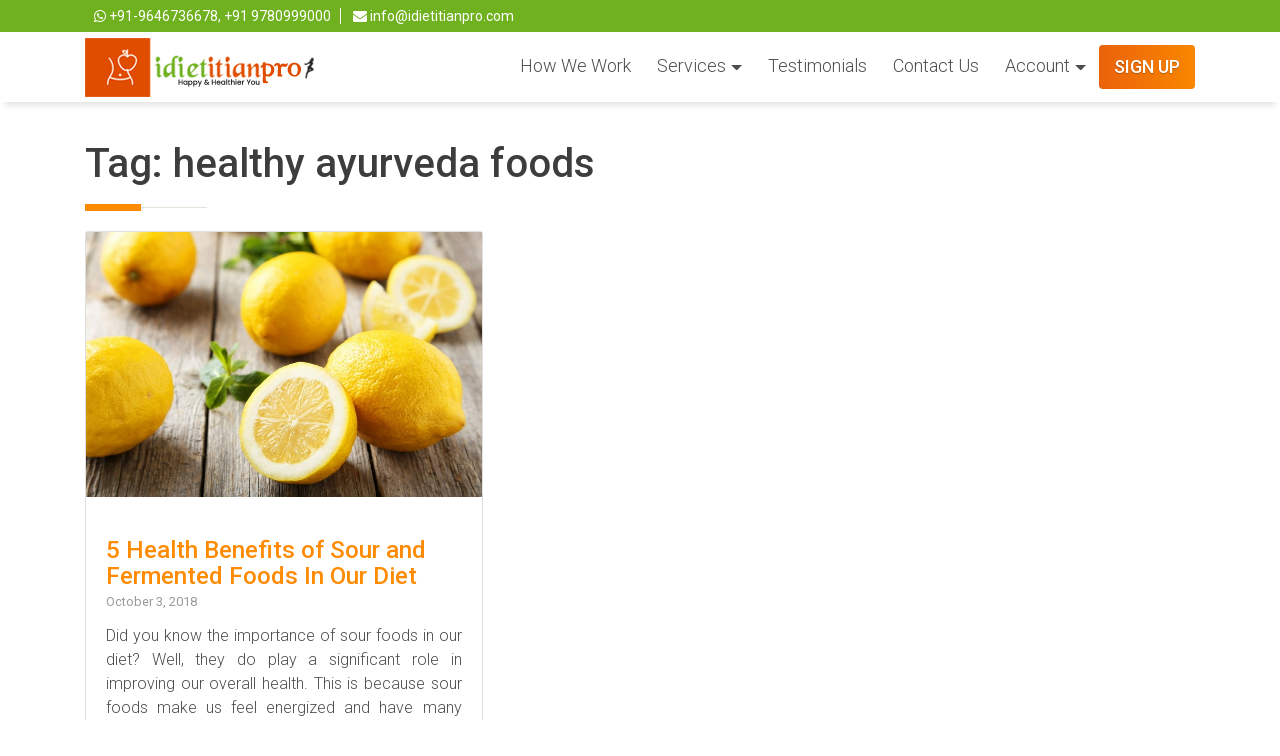

--- FILE ---
content_type: text/html; charset=utf-8
request_url: https://www.google.com/recaptcha/api2/anchor?ar=1&k=6LfX1okUAAAAAPFpgLwdzQvPrGG7RsUePVLaJ2Wk&co=aHR0cHM6Ly9pZGlldGl0aWFucHJvLmNvbTo0NDM.&hl=en&type=image&v=PoyoqOPhxBO7pBk68S4YbpHZ&theme=light&size=normal&anchor-ms=20000&execute-ms=30000&cb=e6g8kmuc55a
body_size: 50436
content:
<!DOCTYPE HTML><html dir="ltr" lang="en"><head><meta http-equiv="Content-Type" content="text/html; charset=UTF-8">
<meta http-equiv="X-UA-Compatible" content="IE=edge">
<title>reCAPTCHA</title>
<style type="text/css">
/* cyrillic-ext */
@font-face {
  font-family: 'Roboto';
  font-style: normal;
  font-weight: 400;
  font-stretch: 100%;
  src: url(//fonts.gstatic.com/s/roboto/v48/KFO7CnqEu92Fr1ME7kSn66aGLdTylUAMa3GUBHMdazTgWw.woff2) format('woff2');
  unicode-range: U+0460-052F, U+1C80-1C8A, U+20B4, U+2DE0-2DFF, U+A640-A69F, U+FE2E-FE2F;
}
/* cyrillic */
@font-face {
  font-family: 'Roboto';
  font-style: normal;
  font-weight: 400;
  font-stretch: 100%;
  src: url(//fonts.gstatic.com/s/roboto/v48/KFO7CnqEu92Fr1ME7kSn66aGLdTylUAMa3iUBHMdazTgWw.woff2) format('woff2');
  unicode-range: U+0301, U+0400-045F, U+0490-0491, U+04B0-04B1, U+2116;
}
/* greek-ext */
@font-face {
  font-family: 'Roboto';
  font-style: normal;
  font-weight: 400;
  font-stretch: 100%;
  src: url(//fonts.gstatic.com/s/roboto/v48/KFO7CnqEu92Fr1ME7kSn66aGLdTylUAMa3CUBHMdazTgWw.woff2) format('woff2');
  unicode-range: U+1F00-1FFF;
}
/* greek */
@font-face {
  font-family: 'Roboto';
  font-style: normal;
  font-weight: 400;
  font-stretch: 100%;
  src: url(//fonts.gstatic.com/s/roboto/v48/KFO7CnqEu92Fr1ME7kSn66aGLdTylUAMa3-UBHMdazTgWw.woff2) format('woff2');
  unicode-range: U+0370-0377, U+037A-037F, U+0384-038A, U+038C, U+038E-03A1, U+03A3-03FF;
}
/* math */
@font-face {
  font-family: 'Roboto';
  font-style: normal;
  font-weight: 400;
  font-stretch: 100%;
  src: url(//fonts.gstatic.com/s/roboto/v48/KFO7CnqEu92Fr1ME7kSn66aGLdTylUAMawCUBHMdazTgWw.woff2) format('woff2');
  unicode-range: U+0302-0303, U+0305, U+0307-0308, U+0310, U+0312, U+0315, U+031A, U+0326-0327, U+032C, U+032F-0330, U+0332-0333, U+0338, U+033A, U+0346, U+034D, U+0391-03A1, U+03A3-03A9, U+03B1-03C9, U+03D1, U+03D5-03D6, U+03F0-03F1, U+03F4-03F5, U+2016-2017, U+2034-2038, U+203C, U+2040, U+2043, U+2047, U+2050, U+2057, U+205F, U+2070-2071, U+2074-208E, U+2090-209C, U+20D0-20DC, U+20E1, U+20E5-20EF, U+2100-2112, U+2114-2115, U+2117-2121, U+2123-214F, U+2190, U+2192, U+2194-21AE, U+21B0-21E5, U+21F1-21F2, U+21F4-2211, U+2213-2214, U+2216-22FF, U+2308-230B, U+2310, U+2319, U+231C-2321, U+2336-237A, U+237C, U+2395, U+239B-23B7, U+23D0, U+23DC-23E1, U+2474-2475, U+25AF, U+25B3, U+25B7, U+25BD, U+25C1, U+25CA, U+25CC, U+25FB, U+266D-266F, U+27C0-27FF, U+2900-2AFF, U+2B0E-2B11, U+2B30-2B4C, U+2BFE, U+3030, U+FF5B, U+FF5D, U+1D400-1D7FF, U+1EE00-1EEFF;
}
/* symbols */
@font-face {
  font-family: 'Roboto';
  font-style: normal;
  font-weight: 400;
  font-stretch: 100%;
  src: url(//fonts.gstatic.com/s/roboto/v48/KFO7CnqEu92Fr1ME7kSn66aGLdTylUAMaxKUBHMdazTgWw.woff2) format('woff2');
  unicode-range: U+0001-000C, U+000E-001F, U+007F-009F, U+20DD-20E0, U+20E2-20E4, U+2150-218F, U+2190, U+2192, U+2194-2199, U+21AF, U+21E6-21F0, U+21F3, U+2218-2219, U+2299, U+22C4-22C6, U+2300-243F, U+2440-244A, U+2460-24FF, U+25A0-27BF, U+2800-28FF, U+2921-2922, U+2981, U+29BF, U+29EB, U+2B00-2BFF, U+4DC0-4DFF, U+FFF9-FFFB, U+10140-1018E, U+10190-1019C, U+101A0, U+101D0-101FD, U+102E0-102FB, U+10E60-10E7E, U+1D2C0-1D2D3, U+1D2E0-1D37F, U+1F000-1F0FF, U+1F100-1F1AD, U+1F1E6-1F1FF, U+1F30D-1F30F, U+1F315, U+1F31C, U+1F31E, U+1F320-1F32C, U+1F336, U+1F378, U+1F37D, U+1F382, U+1F393-1F39F, U+1F3A7-1F3A8, U+1F3AC-1F3AF, U+1F3C2, U+1F3C4-1F3C6, U+1F3CA-1F3CE, U+1F3D4-1F3E0, U+1F3ED, U+1F3F1-1F3F3, U+1F3F5-1F3F7, U+1F408, U+1F415, U+1F41F, U+1F426, U+1F43F, U+1F441-1F442, U+1F444, U+1F446-1F449, U+1F44C-1F44E, U+1F453, U+1F46A, U+1F47D, U+1F4A3, U+1F4B0, U+1F4B3, U+1F4B9, U+1F4BB, U+1F4BF, U+1F4C8-1F4CB, U+1F4D6, U+1F4DA, U+1F4DF, U+1F4E3-1F4E6, U+1F4EA-1F4ED, U+1F4F7, U+1F4F9-1F4FB, U+1F4FD-1F4FE, U+1F503, U+1F507-1F50B, U+1F50D, U+1F512-1F513, U+1F53E-1F54A, U+1F54F-1F5FA, U+1F610, U+1F650-1F67F, U+1F687, U+1F68D, U+1F691, U+1F694, U+1F698, U+1F6AD, U+1F6B2, U+1F6B9-1F6BA, U+1F6BC, U+1F6C6-1F6CF, U+1F6D3-1F6D7, U+1F6E0-1F6EA, U+1F6F0-1F6F3, U+1F6F7-1F6FC, U+1F700-1F7FF, U+1F800-1F80B, U+1F810-1F847, U+1F850-1F859, U+1F860-1F887, U+1F890-1F8AD, U+1F8B0-1F8BB, U+1F8C0-1F8C1, U+1F900-1F90B, U+1F93B, U+1F946, U+1F984, U+1F996, U+1F9E9, U+1FA00-1FA6F, U+1FA70-1FA7C, U+1FA80-1FA89, U+1FA8F-1FAC6, U+1FACE-1FADC, U+1FADF-1FAE9, U+1FAF0-1FAF8, U+1FB00-1FBFF;
}
/* vietnamese */
@font-face {
  font-family: 'Roboto';
  font-style: normal;
  font-weight: 400;
  font-stretch: 100%;
  src: url(//fonts.gstatic.com/s/roboto/v48/KFO7CnqEu92Fr1ME7kSn66aGLdTylUAMa3OUBHMdazTgWw.woff2) format('woff2');
  unicode-range: U+0102-0103, U+0110-0111, U+0128-0129, U+0168-0169, U+01A0-01A1, U+01AF-01B0, U+0300-0301, U+0303-0304, U+0308-0309, U+0323, U+0329, U+1EA0-1EF9, U+20AB;
}
/* latin-ext */
@font-face {
  font-family: 'Roboto';
  font-style: normal;
  font-weight: 400;
  font-stretch: 100%;
  src: url(//fonts.gstatic.com/s/roboto/v48/KFO7CnqEu92Fr1ME7kSn66aGLdTylUAMa3KUBHMdazTgWw.woff2) format('woff2');
  unicode-range: U+0100-02BA, U+02BD-02C5, U+02C7-02CC, U+02CE-02D7, U+02DD-02FF, U+0304, U+0308, U+0329, U+1D00-1DBF, U+1E00-1E9F, U+1EF2-1EFF, U+2020, U+20A0-20AB, U+20AD-20C0, U+2113, U+2C60-2C7F, U+A720-A7FF;
}
/* latin */
@font-face {
  font-family: 'Roboto';
  font-style: normal;
  font-weight: 400;
  font-stretch: 100%;
  src: url(//fonts.gstatic.com/s/roboto/v48/KFO7CnqEu92Fr1ME7kSn66aGLdTylUAMa3yUBHMdazQ.woff2) format('woff2');
  unicode-range: U+0000-00FF, U+0131, U+0152-0153, U+02BB-02BC, U+02C6, U+02DA, U+02DC, U+0304, U+0308, U+0329, U+2000-206F, U+20AC, U+2122, U+2191, U+2193, U+2212, U+2215, U+FEFF, U+FFFD;
}
/* cyrillic-ext */
@font-face {
  font-family: 'Roboto';
  font-style: normal;
  font-weight: 500;
  font-stretch: 100%;
  src: url(//fonts.gstatic.com/s/roboto/v48/KFO7CnqEu92Fr1ME7kSn66aGLdTylUAMa3GUBHMdazTgWw.woff2) format('woff2');
  unicode-range: U+0460-052F, U+1C80-1C8A, U+20B4, U+2DE0-2DFF, U+A640-A69F, U+FE2E-FE2F;
}
/* cyrillic */
@font-face {
  font-family: 'Roboto';
  font-style: normal;
  font-weight: 500;
  font-stretch: 100%;
  src: url(//fonts.gstatic.com/s/roboto/v48/KFO7CnqEu92Fr1ME7kSn66aGLdTylUAMa3iUBHMdazTgWw.woff2) format('woff2');
  unicode-range: U+0301, U+0400-045F, U+0490-0491, U+04B0-04B1, U+2116;
}
/* greek-ext */
@font-face {
  font-family: 'Roboto';
  font-style: normal;
  font-weight: 500;
  font-stretch: 100%;
  src: url(//fonts.gstatic.com/s/roboto/v48/KFO7CnqEu92Fr1ME7kSn66aGLdTylUAMa3CUBHMdazTgWw.woff2) format('woff2');
  unicode-range: U+1F00-1FFF;
}
/* greek */
@font-face {
  font-family: 'Roboto';
  font-style: normal;
  font-weight: 500;
  font-stretch: 100%;
  src: url(//fonts.gstatic.com/s/roboto/v48/KFO7CnqEu92Fr1ME7kSn66aGLdTylUAMa3-UBHMdazTgWw.woff2) format('woff2');
  unicode-range: U+0370-0377, U+037A-037F, U+0384-038A, U+038C, U+038E-03A1, U+03A3-03FF;
}
/* math */
@font-face {
  font-family: 'Roboto';
  font-style: normal;
  font-weight: 500;
  font-stretch: 100%;
  src: url(//fonts.gstatic.com/s/roboto/v48/KFO7CnqEu92Fr1ME7kSn66aGLdTylUAMawCUBHMdazTgWw.woff2) format('woff2');
  unicode-range: U+0302-0303, U+0305, U+0307-0308, U+0310, U+0312, U+0315, U+031A, U+0326-0327, U+032C, U+032F-0330, U+0332-0333, U+0338, U+033A, U+0346, U+034D, U+0391-03A1, U+03A3-03A9, U+03B1-03C9, U+03D1, U+03D5-03D6, U+03F0-03F1, U+03F4-03F5, U+2016-2017, U+2034-2038, U+203C, U+2040, U+2043, U+2047, U+2050, U+2057, U+205F, U+2070-2071, U+2074-208E, U+2090-209C, U+20D0-20DC, U+20E1, U+20E5-20EF, U+2100-2112, U+2114-2115, U+2117-2121, U+2123-214F, U+2190, U+2192, U+2194-21AE, U+21B0-21E5, U+21F1-21F2, U+21F4-2211, U+2213-2214, U+2216-22FF, U+2308-230B, U+2310, U+2319, U+231C-2321, U+2336-237A, U+237C, U+2395, U+239B-23B7, U+23D0, U+23DC-23E1, U+2474-2475, U+25AF, U+25B3, U+25B7, U+25BD, U+25C1, U+25CA, U+25CC, U+25FB, U+266D-266F, U+27C0-27FF, U+2900-2AFF, U+2B0E-2B11, U+2B30-2B4C, U+2BFE, U+3030, U+FF5B, U+FF5D, U+1D400-1D7FF, U+1EE00-1EEFF;
}
/* symbols */
@font-face {
  font-family: 'Roboto';
  font-style: normal;
  font-weight: 500;
  font-stretch: 100%;
  src: url(//fonts.gstatic.com/s/roboto/v48/KFO7CnqEu92Fr1ME7kSn66aGLdTylUAMaxKUBHMdazTgWw.woff2) format('woff2');
  unicode-range: U+0001-000C, U+000E-001F, U+007F-009F, U+20DD-20E0, U+20E2-20E4, U+2150-218F, U+2190, U+2192, U+2194-2199, U+21AF, U+21E6-21F0, U+21F3, U+2218-2219, U+2299, U+22C4-22C6, U+2300-243F, U+2440-244A, U+2460-24FF, U+25A0-27BF, U+2800-28FF, U+2921-2922, U+2981, U+29BF, U+29EB, U+2B00-2BFF, U+4DC0-4DFF, U+FFF9-FFFB, U+10140-1018E, U+10190-1019C, U+101A0, U+101D0-101FD, U+102E0-102FB, U+10E60-10E7E, U+1D2C0-1D2D3, U+1D2E0-1D37F, U+1F000-1F0FF, U+1F100-1F1AD, U+1F1E6-1F1FF, U+1F30D-1F30F, U+1F315, U+1F31C, U+1F31E, U+1F320-1F32C, U+1F336, U+1F378, U+1F37D, U+1F382, U+1F393-1F39F, U+1F3A7-1F3A8, U+1F3AC-1F3AF, U+1F3C2, U+1F3C4-1F3C6, U+1F3CA-1F3CE, U+1F3D4-1F3E0, U+1F3ED, U+1F3F1-1F3F3, U+1F3F5-1F3F7, U+1F408, U+1F415, U+1F41F, U+1F426, U+1F43F, U+1F441-1F442, U+1F444, U+1F446-1F449, U+1F44C-1F44E, U+1F453, U+1F46A, U+1F47D, U+1F4A3, U+1F4B0, U+1F4B3, U+1F4B9, U+1F4BB, U+1F4BF, U+1F4C8-1F4CB, U+1F4D6, U+1F4DA, U+1F4DF, U+1F4E3-1F4E6, U+1F4EA-1F4ED, U+1F4F7, U+1F4F9-1F4FB, U+1F4FD-1F4FE, U+1F503, U+1F507-1F50B, U+1F50D, U+1F512-1F513, U+1F53E-1F54A, U+1F54F-1F5FA, U+1F610, U+1F650-1F67F, U+1F687, U+1F68D, U+1F691, U+1F694, U+1F698, U+1F6AD, U+1F6B2, U+1F6B9-1F6BA, U+1F6BC, U+1F6C6-1F6CF, U+1F6D3-1F6D7, U+1F6E0-1F6EA, U+1F6F0-1F6F3, U+1F6F7-1F6FC, U+1F700-1F7FF, U+1F800-1F80B, U+1F810-1F847, U+1F850-1F859, U+1F860-1F887, U+1F890-1F8AD, U+1F8B0-1F8BB, U+1F8C0-1F8C1, U+1F900-1F90B, U+1F93B, U+1F946, U+1F984, U+1F996, U+1F9E9, U+1FA00-1FA6F, U+1FA70-1FA7C, U+1FA80-1FA89, U+1FA8F-1FAC6, U+1FACE-1FADC, U+1FADF-1FAE9, U+1FAF0-1FAF8, U+1FB00-1FBFF;
}
/* vietnamese */
@font-face {
  font-family: 'Roboto';
  font-style: normal;
  font-weight: 500;
  font-stretch: 100%;
  src: url(//fonts.gstatic.com/s/roboto/v48/KFO7CnqEu92Fr1ME7kSn66aGLdTylUAMa3OUBHMdazTgWw.woff2) format('woff2');
  unicode-range: U+0102-0103, U+0110-0111, U+0128-0129, U+0168-0169, U+01A0-01A1, U+01AF-01B0, U+0300-0301, U+0303-0304, U+0308-0309, U+0323, U+0329, U+1EA0-1EF9, U+20AB;
}
/* latin-ext */
@font-face {
  font-family: 'Roboto';
  font-style: normal;
  font-weight: 500;
  font-stretch: 100%;
  src: url(//fonts.gstatic.com/s/roboto/v48/KFO7CnqEu92Fr1ME7kSn66aGLdTylUAMa3KUBHMdazTgWw.woff2) format('woff2');
  unicode-range: U+0100-02BA, U+02BD-02C5, U+02C7-02CC, U+02CE-02D7, U+02DD-02FF, U+0304, U+0308, U+0329, U+1D00-1DBF, U+1E00-1E9F, U+1EF2-1EFF, U+2020, U+20A0-20AB, U+20AD-20C0, U+2113, U+2C60-2C7F, U+A720-A7FF;
}
/* latin */
@font-face {
  font-family: 'Roboto';
  font-style: normal;
  font-weight: 500;
  font-stretch: 100%;
  src: url(//fonts.gstatic.com/s/roboto/v48/KFO7CnqEu92Fr1ME7kSn66aGLdTylUAMa3yUBHMdazQ.woff2) format('woff2');
  unicode-range: U+0000-00FF, U+0131, U+0152-0153, U+02BB-02BC, U+02C6, U+02DA, U+02DC, U+0304, U+0308, U+0329, U+2000-206F, U+20AC, U+2122, U+2191, U+2193, U+2212, U+2215, U+FEFF, U+FFFD;
}
/* cyrillic-ext */
@font-face {
  font-family: 'Roboto';
  font-style: normal;
  font-weight: 900;
  font-stretch: 100%;
  src: url(//fonts.gstatic.com/s/roboto/v48/KFO7CnqEu92Fr1ME7kSn66aGLdTylUAMa3GUBHMdazTgWw.woff2) format('woff2');
  unicode-range: U+0460-052F, U+1C80-1C8A, U+20B4, U+2DE0-2DFF, U+A640-A69F, U+FE2E-FE2F;
}
/* cyrillic */
@font-face {
  font-family: 'Roboto';
  font-style: normal;
  font-weight: 900;
  font-stretch: 100%;
  src: url(//fonts.gstatic.com/s/roboto/v48/KFO7CnqEu92Fr1ME7kSn66aGLdTylUAMa3iUBHMdazTgWw.woff2) format('woff2');
  unicode-range: U+0301, U+0400-045F, U+0490-0491, U+04B0-04B1, U+2116;
}
/* greek-ext */
@font-face {
  font-family: 'Roboto';
  font-style: normal;
  font-weight: 900;
  font-stretch: 100%;
  src: url(//fonts.gstatic.com/s/roboto/v48/KFO7CnqEu92Fr1ME7kSn66aGLdTylUAMa3CUBHMdazTgWw.woff2) format('woff2');
  unicode-range: U+1F00-1FFF;
}
/* greek */
@font-face {
  font-family: 'Roboto';
  font-style: normal;
  font-weight: 900;
  font-stretch: 100%;
  src: url(//fonts.gstatic.com/s/roboto/v48/KFO7CnqEu92Fr1ME7kSn66aGLdTylUAMa3-UBHMdazTgWw.woff2) format('woff2');
  unicode-range: U+0370-0377, U+037A-037F, U+0384-038A, U+038C, U+038E-03A1, U+03A3-03FF;
}
/* math */
@font-face {
  font-family: 'Roboto';
  font-style: normal;
  font-weight: 900;
  font-stretch: 100%;
  src: url(//fonts.gstatic.com/s/roboto/v48/KFO7CnqEu92Fr1ME7kSn66aGLdTylUAMawCUBHMdazTgWw.woff2) format('woff2');
  unicode-range: U+0302-0303, U+0305, U+0307-0308, U+0310, U+0312, U+0315, U+031A, U+0326-0327, U+032C, U+032F-0330, U+0332-0333, U+0338, U+033A, U+0346, U+034D, U+0391-03A1, U+03A3-03A9, U+03B1-03C9, U+03D1, U+03D5-03D6, U+03F0-03F1, U+03F4-03F5, U+2016-2017, U+2034-2038, U+203C, U+2040, U+2043, U+2047, U+2050, U+2057, U+205F, U+2070-2071, U+2074-208E, U+2090-209C, U+20D0-20DC, U+20E1, U+20E5-20EF, U+2100-2112, U+2114-2115, U+2117-2121, U+2123-214F, U+2190, U+2192, U+2194-21AE, U+21B0-21E5, U+21F1-21F2, U+21F4-2211, U+2213-2214, U+2216-22FF, U+2308-230B, U+2310, U+2319, U+231C-2321, U+2336-237A, U+237C, U+2395, U+239B-23B7, U+23D0, U+23DC-23E1, U+2474-2475, U+25AF, U+25B3, U+25B7, U+25BD, U+25C1, U+25CA, U+25CC, U+25FB, U+266D-266F, U+27C0-27FF, U+2900-2AFF, U+2B0E-2B11, U+2B30-2B4C, U+2BFE, U+3030, U+FF5B, U+FF5D, U+1D400-1D7FF, U+1EE00-1EEFF;
}
/* symbols */
@font-face {
  font-family: 'Roboto';
  font-style: normal;
  font-weight: 900;
  font-stretch: 100%;
  src: url(//fonts.gstatic.com/s/roboto/v48/KFO7CnqEu92Fr1ME7kSn66aGLdTylUAMaxKUBHMdazTgWw.woff2) format('woff2');
  unicode-range: U+0001-000C, U+000E-001F, U+007F-009F, U+20DD-20E0, U+20E2-20E4, U+2150-218F, U+2190, U+2192, U+2194-2199, U+21AF, U+21E6-21F0, U+21F3, U+2218-2219, U+2299, U+22C4-22C6, U+2300-243F, U+2440-244A, U+2460-24FF, U+25A0-27BF, U+2800-28FF, U+2921-2922, U+2981, U+29BF, U+29EB, U+2B00-2BFF, U+4DC0-4DFF, U+FFF9-FFFB, U+10140-1018E, U+10190-1019C, U+101A0, U+101D0-101FD, U+102E0-102FB, U+10E60-10E7E, U+1D2C0-1D2D3, U+1D2E0-1D37F, U+1F000-1F0FF, U+1F100-1F1AD, U+1F1E6-1F1FF, U+1F30D-1F30F, U+1F315, U+1F31C, U+1F31E, U+1F320-1F32C, U+1F336, U+1F378, U+1F37D, U+1F382, U+1F393-1F39F, U+1F3A7-1F3A8, U+1F3AC-1F3AF, U+1F3C2, U+1F3C4-1F3C6, U+1F3CA-1F3CE, U+1F3D4-1F3E0, U+1F3ED, U+1F3F1-1F3F3, U+1F3F5-1F3F7, U+1F408, U+1F415, U+1F41F, U+1F426, U+1F43F, U+1F441-1F442, U+1F444, U+1F446-1F449, U+1F44C-1F44E, U+1F453, U+1F46A, U+1F47D, U+1F4A3, U+1F4B0, U+1F4B3, U+1F4B9, U+1F4BB, U+1F4BF, U+1F4C8-1F4CB, U+1F4D6, U+1F4DA, U+1F4DF, U+1F4E3-1F4E6, U+1F4EA-1F4ED, U+1F4F7, U+1F4F9-1F4FB, U+1F4FD-1F4FE, U+1F503, U+1F507-1F50B, U+1F50D, U+1F512-1F513, U+1F53E-1F54A, U+1F54F-1F5FA, U+1F610, U+1F650-1F67F, U+1F687, U+1F68D, U+1F691, U+1F694, U+1F698, U+1F6AD, U+1F6B2, U+1F6B9-1F6BA, U+1F6BC, U+1F6C6-1F6CF, U+1F6D3-1F6D7, U+1F6E0-1F6EA, U+1F6F0-1F6F3, U+1F6F7-1F6FC, U+1F700-1F7FF, U+1F800-1F80B, U+1F810-1F847, U+1F850-1F859, U+1F860-1F887, U+1F890-1F8AD, U+1F8B0-1F8BB, U+1F8C0-1F8C1, U+1F900-1F90B, U+1F93B, U+1F946, U+1F984, U+1F996, U+1F9E9, U+1FA00-1FA6F, U+1FA70-1FA7C, U+1FA80-1FA89, U+1FA8F-1FAC6, U+1FACE-1FADC, U+1FADF-1FAE9, U+1FAF0-1FAF8, U+1FB00-1FBFF;
}
/* vietnamese */
@font-face {
  font-family: 'Roboto';
  font-style: normal;
  font-weight: 900;
  font-stretch: 100%;
  src: url(//fonts.gstatic.com/s/roboto/v48/KFO7CnqEu92Fr1ME7kSn66aGLdTylUAMa3OUBHMdazTgWw.woff2) format('woff2');
  unicode-range: U+0102-0103, U+0110-0111, U+0128-0129, U+0168-0169, U+01A0-01A1, U+01AF-01B0, U+0300-0301, U+0303-0304, U+0308-0309, U+0323, U+0329, U+1EA0-1EF9, U+20AB;
}
/* latin-ext */
@font-face {
  font-family: 'Roboto';
  font-style: normal;
  font-weight: 900;
  font-stretch: 100%;
  src: url(//fonts.gstatic.com/s/roboto/v48/KFO7CnqEu92Fr1ME7kSn66aGLdTylUAMa3KUBHMdazTgWw.woff2) format('woff2');
  unicode-range: U+0100-02BA, U+02BD-02C5, U+02C7-02CC, U+02CE-02D7, U+02DD-02FF, U+0304, U+0308, U+0329, U+1D00-1DBF, U+1E00-1E9F, U+1EF2-1EFF, U+2020, U+20A0-20AB, U+20AD-20C0, U+2113, U+2C60-2C7F, U+A720-A7FF;
}
/* latin */
@font-face {
  font-family: 'Roboto';
  font-style: normal;
  font-weight: 900;
  font-stretch: 100%;
  src: url(//fonts.gstatic.com/s/roboto/v48/KFO7CnqEu92Fr1ME7kSn66aGLdTylUAMa3yUBHMdazQ.woff2) format('woff2');
  unicode-range: U+0000-00FF, U+0131, U+0152-0153, U+02BB-02BC, U+02C6, U+02DA, U+02DC, U+0304, U+0308, U+0329, U+2000-206F, U+20AC, U+2122, U+2191, U+2193, U+2212, U+2215, U+FEFF, U+FFFD;
}

</style>
<link rel="stylesheet" type="text/css" href="https://www.gstatic.com/recaptcha/releases/PoyoqOPhxBO7pBk68S4YbpHZ/styles__ltr.css">
<script nonce="d4z4Byi2g2NuLj7KLDMlAA" type="text/javascript">window['__recaptcha_api'] = 'https://www.google.com/recaptcha/api2/';</script>
<script type="text/javascript" src="https://www.gstatic.com/recaptcha/releases/PoyoqOPhxBO7pBk68S4YbpHZ/recaptcha__en.js" nonce="d4z4Byi2g2NuLj7KLDMlAA">
      
    </script></head>
<body><div id="rc-anchor-alert" class="rc-anchor-alert"></div>
<input type="hidden" id="recaptcha-token" value="[base64]">
<script type="text/javascript" nonce="d4z4Byi2g2NuLj7KLDMlAA">
      recaptcha.anchor.Main.init("[\x22ainput\x22,[\x22bgdata\x22,\x22\x22,\[base64]/[base64]/[base64]/bmV3IHJbeF0oY1swXSk6RT09Mj9uZXcgclt4XShjWzBdLGNbMV0pOkU9PTM/bmV3IHJbeF0oY1swXSxjWzFdLGNbMl0pOkU9PTQ/[base64]/[base64]/[base64]/[base64]/[base64]/[base64]/[base64]/[base64]\x22,\[base64]\x22,\x22P8KyeV7Ch0IYRcK+w7LDqUljIHgBw6LChA12wrEswpjCkU/DoEVrG8KASlbCvMKRwqk/RBvDpjfCijBUwrHDjMKuacOHw41Tw7rCisKlM2ogP8Odw7bCusKdRcOLZwvDh1U1UsK6w5/Cnjdrw64iwrEAR0PDh8OyRB3DhV5iecOgw5IeZm7Cn0nDiMKFw4nDlh3ClcKWw5pGwprDrBZhN2IJNWdUw4Mzw43CrgDCmyTDnVBow4JYNmIFAQbDlcOSDMOsw64DHxhaRD/Dg8Kuf0F5TkMsfMOZbcKyMyJAcxLCpsO8Q8K9PGZRfAR1dDIUwoDDvy9xKMKxwrDCoSHCkBZUw4w9wrMaOmMcw6jCumbCjV7Dk8Kjw41Ow4cGYsOXw7gRwqHCscKnKknDlsOIdsK5OcKHw5TDu8Onw7HCgSfDoQILERfCsAtkC0XCg8Ogw5oRwq/Di8KxwrXDuxY0wo0QKFDDhCE9wpfDnwTDlU5EwpDDtlXDqwfCmsKzw5MVHcOSBsKbw4rDtsKdc3gKw7rDscOsJigsaMOXZinDsDICw6HDuUJUW8Odwq5yAirDjV95w43DmMO0wq0fwr5GwoTDo8OwwpBwF0XCvBx+wp5Tw7TCtMObfMKNw7jDlsKTGQx/[base64]/DpcODw6JdX8KkwrnDuSkbwovDg8OfSsKqwqQFTMOLZ8KqO8OqYcOew6rDqF7DlcKIKsKXZhvCqg/[base64]/DmMKawqDCp8K3Hj07wqBgTU7DvlDCgHbCkjDDjlDDq8OQZA4Vw7bCo3LDhlIneRPCn8ODP8O9wq/[base64]/wr3DphLCs8OieXXCrMK8cznCqsKuAWZ5w5XDosKKwqPDhMOCDHgpb8K3w6B+OmtMwrtyBsOLXsKww45fVsKIdzwJVMOdCsOKw6XCgsO2w6sVQsKsCyzCiMOeCzjCs8Ovwr/Cj2jDpsOIGWBvIsOww5TDgl0rw6vCssOrR8Ohw7lyMcKrd3DCgMKRw6XCkxHCriwHwoEnSnlrwqHCpiJPw4Flw5PCgMKbw6bDtMOsSGMQwrRCwq11CMKnSGHCp1LCjxpzw6vCl8KqPMKEWmhFw7BDwonCsxUkaAQzeRxMwqzCt8K4EcKFwoXCu8K6Aj0sFjdpOF/CpF3CmcO1cVrCosOfOsKQVcO5w4UMw5AFwo/Ci0luJsOAwpkfYMOow6jCq8KDO8OHZzrClsK6JyTCkMOJG8OUw7fDnEnCtcO3w7XDlmjCtiLCglfDiRknwoQ6w50hYsOiw6gteCVXwpjDpTLDhsOKfcOgNkzDg8O+w5/CtE0ZwrolVcOdw6kQw4R4c8KydMKmw4hJe3xZIcOhwoMYScKmwoTDucKBDMKmRsKSwrfCnjMPNz9Vw6BXTAXChAjDtDBxw4nDkB9MYMObwoPDmsOrw4ckwofCqRUDCcKtAcOAwqlsw7XCocOEw7vCocOlw5DDscKhMVvClDhresK8G1V8McOQIsKVwpvDhMO2MgrCt2/DhVjCmBIUwqZJw4o+HsOuwrLDsUYjI1BKw5ktMgsdwonCim9xw7Rjw7ktwqMkG8OjPUITw4zCtE/Cj8O3w6nCs8OXwqgSfBTCqxomw7PDosKowrNwwp5dwoDDnljCmhfCj8KkBsO8wpRCPQN6ZsK6VsKKM31aQG0FJMOcHsK8d8Opw4EFEBV7w5rCi8O9D8OHQsOUwpHCs8K7w5vCkkzDtE8CccOJQcKgJ8KiD8O3AcKjw70ywr9Lwr/[base64]/[base64]/[base64]/[base64]/[base64]/ChVQyw5Evw50ZL8K5wrvDlkfDu2UyTkVMwofCpyTDpCPCoA1Xw77Dig3Co11sw68twrfCvDzCpsKNLMK+wpLDksO2wrFIFDhvw7BpOcKWwoLCoWzCv8Krw5IRwqHDn8KXwpDCoStPw5LDuAAdYMOPFTUhwp/Ds8OPwrbDsD98IsK/H8O/wp5ZdsOwbShiwoN/f8OFw6QMw5REw7LDtXAFw5DDt8Kew7zCp8OqJnkmJ8OVJSbCrXXChTgaw6XCgMKqwqvDrB/Di8K9FxDDhcKaw7jCp8OUdQjCq1zCnEgQwqvDlsOjOsKidcK+w6tdwr/DqcOrwq8ow77Ds8Kmw7nDjyDDgxJcCMOiw54JLlbDk8KJw43CucK3wonCg1vDssOZwoPCr1TDo8K2w5/DosK7w5txC1lWJcOfwrQHwrlSFcOAABs1ecKpIU7Dv8O2LcKDw6rCljjDojVhQkNfwrjDjAkjW1TDrsKIPCXDjMOpw5N2HVHCtTzDtcOWw4gWw4TDgcORYAvDp8Onw7kqUcKKwq/[base64]/woTCj8KyA3pyw7XDjMOxe8OPD3TDlA/CsDYCwpcNYy7CssOWw4sRI1vDkAPDosOMJEfDi8KUVwJWIcKrPjhIwpnDh8OUbU4kw7ooYgoawr4wL0jDusKtwqddJ8KBwoXCv8OkDlXChcOyw7LDhC3DnsOBw4cDw48YDnDCssKRfMONXTDDssK0EW/DicO1wrhsCTouwrcOLWVPUsO1wqd/wqTCs8Otw7FwdyHCuz4Lwo5zwo8Qw7IHw7o3w7/Co8O1w4YHecKQSCfDpcK0w6RAwpnDhm7DoMObw7woHyxRw5HDvcKKw4JzJht8w5rChXHCn8OZVMKMwrnCiHd1w5Rmw5guw7jCucO4w7wBYW7Dl2/DqBnCisOUZ8KbwoQKw6XDqsOUJFvCtG3ChWvDinfClMOfdsK7X8KUc2/DgsKiw7bChsOWcsKLw7vDoMOHfMKTBcOjGsOMw4R+fsOsA8Oow4DDj8KDwrYew7NAwokiw7Yzw5/DiMKPw7nCscK0fX4lJj8RS1RqwrUKw4HDh8O2wrHCpnjCscOVRjA5wpxlNVYdw6l7ZGXCqTvCjzESwpMnw4YSwohlw7YKwqHDkxJVcsO2w4vDoiBnwq3Cu2XDjsKLZMK7w5vDisKMwo/[base64]/DmCbCssORZ8KYw6kJwpLCsEYVLiU+G8K4GCQLKsKHAMKVXF/CtgvDrcOyIzptw5UYwrdTwqbCmcOGf1IuaMKrw4bCsDLDmgfCmcKOwq3CnQ5zeixowp0qwozCl2zDq2zCg1dCwoDCj2rDkw/[base64]/CvcKuwpdLwpsZaMK4wq3CpTHDkMOyKlrCkyYyEMKceMKeI2TCvB7Ctk7DlVltXsKUwr7DqyQUEmFLYhNkUEF5w5M5ICrDn17Dn8KRw6jCvnI7fgPDmhknfkPCusO/w6QJUcKWS1AWwrwNUndnwpXCj8OJwr/Chx8Uw58oemVFwrd8wpvClydfwoRWZ8K4woPCoMO8w784w7lpdMOLwq7DisKuO8O9wqLCp3HDn1DCoMOHwp/CmyoyNlJnwoDDkxXCscKKFDjCsSVOwqbDpAfCpw0Nw4pWw4DDl8O/[base64]/w4vCkzXDi1XDm8KFwrE4w6o/bjoww6nDuivCgMKvwoBiwpLCucOsGcOqw6huwoxPw6fDlC7DtMKWBiXDg8KNw7/Dk8KRAsKKw6dZw6kYSXMuOxp5BWXDmHd+woYBw6bDk8K/w6TDj8OmJ8OiwoZRbMKgfsOlw6fCjntIIhrCvCfDhR3CiMOiw6fDnMK1w4pNw6otJgLDlDfDpV3CjknCrMOaw4tjT8KFwrNEOsK8FMKyWcO6w4/[base64]/DtR7DsEzCr8KCw6gkw63DgWFqJcOtw5t+w5jDhQLDiUfDgMOow5vDmhPCssOHw4DDhmfDkcK6wrfCusK8w6DDvncgA8Ocw5wswqbCmMOOcjbDscKWXiPCrVrDjUM1wrDDoEPDkC/Dk8ONI1vCssOEw71IX8OPNRxpYhHDsE5rwpJnLjHDu27DnsK0w4snwpRhw79HFMKAwpZrGsO6w60wfmUSwqHDvMO3F8Owaz4cwoBsQsOLwoZDIApIw6/DnMOaw7o9SGvCpsKBHcO3wrfCsMKjw5zDqhvChsK5QSTDmhfCrHTDmhtSD8KpwpfCgQrCvWU3UhbDrDQkw4fDvcOxMUQlw6MJwpI6wpLCu8OKw7spwrYvwoXDpMKOD8OUY8KXEcK8w6fCo8KEwp0eBsOyUHhxwp7Cs8OaRURiJVBreWZKw5bCpFkmNT8kYz/DrDTDiiXCjVspw7DDvSsGw6TCpQXCu8Oew6IbdhYmQsKmPmTDosKzwowTSQLCuX4Kw6nDosKYcMOqFSTDgw84w7U6woUiaMOBOsOTw6nCsMKRwp9UMwt2VlzDoDTDog3Dq8OBw4cFQMK7w4LDl1cteVHCp07DoMK6w7TDui87w6/DhcO/LsO/[base64]/CtMODwpzDjMO3QFdiwobDszs2AQDCi1HDnyQZw7DDpirCjTshf3nCs0xkwp7Dg8Okw7bDgBcDwojDm8OPw67CtAQ/GsKtwqtSwphvM8OyJgbCtcOWYcK9D2zClcKKwoIDw5EEO8KBwr7ChRoPw7LDrsOMDiPCqR02w79Mw7DDnMOiw5k4wozCqV4Tw6YDw4YVal/Ci8OmV8O/O8OqFcK8fMKwA1V/cRgBZl3Cn8OPwozCmFZSw6ZAwojDgcOedMK3worCrisHwpp/[base64]/Ci03DoXkUQcOgacO+wqdNw4HDmg7Dt8K6S8KJw7lfMx0jwpdpwrp+X8KGw60eFiEEw5DCsFFPS8OjcGPCmEcpwo5qKTLDjcOhDMOAw6fClzU0wojChMOPRybDnA9Ww6c3RcODXMOURFdsCMKyw4XCpMO5FjlPRjgEwo/CowvCtU3DvMOmWxQnG8OQGMO4wo1cP8Orw63CmnDDlwHCji/[base64]/CniFoCMKWw6gLJBU9w4JZfDHDvSgydMOSwrfCj0czw5XCszrCgMOcwo/DhTbDnsKzGMOWw6zCtSPCl8OkwpXCkkPCnXtTwoozwrcKMHPCn8Oxw7/Dp8OhDsKBLT/[base64]/Cu8Kuw6zDqxJXI8Oww5zDuMKgbGbDo8O0wrYLOm5ww6QKwrPDusOQMcOQw6/CnsKsw4Y9w7JZwpk4w4rDncO3FcOFcx7Cu8KVXRozHVjChgpRah/ChsKEY8OnwoIiwohuw7N9w5DCo8KVwotMw4rCjMKlw7pdw6nDuMO+woQgOcONC8OoecOMJ2t4DUbCvsOsN8K8w4bDocKxw4vCsWEzwq/CmGYNBn7CtnHDv1rCkcOxYTrCjcK4LAkuw5nCkcKdwpltd8Krw7I1w4IZwqA4Di1vaMKnw6xXwpnDmFbDq8KMIxXCqijDlcKtwrVjWGJsHD/[base64]/BMKZLBrCosKraMKqF09pGmvDl3pDwrbDiF5dAMKmw55iwrZCw4IxwpZbekZSLsO4S8OHw6t/wqRfwq7DqsK/MsKiwopACR0PUsOfwqR8C1AzZBg/[base64]/DmcObMllxw63CnlDCqGXDnxHCn8K/XBFfGcKNUsOhw6B+w7zCnXrCqcK7w7zCksONwo5TX1QZd8OFAn7ClcK+I3sCw6cKw7LDicOBw5/[base64]/wr8Rw7lxwqbCgcOLE8OAUUHCtMK8w67DnUXCjTfDr8Kww71AHcOMZ3gzb8KUGsKuAMOkM2UsPsKwwpkMNFnCl8KLYcK/w5UFwogTaUVdw6ptwq/Dv8OmWcKwwpgww5HDs8K0wo/DlxgZVsKxw7fDklDDncKbwoMQwocuwprCuMO9w4nCuWxJw5VnwqVzw4XCnx3DnmdPRnp5TcKvwrwvZ8ONw7PDjk3DoMOew75jc8O/cVHDp8KrKBAZYiQiwopUwpt/bWLCp8OKW0nDksKqcUEswpNCVsO9w47CgHvCgW/CmHbDiMKUwo/DvsK5bMKQE3vDsXURwphVasKgwr41w4RQE8OGQ0HDgMOORcKvw4XDiMKYQXkkAMKQwoDDoFcvwo/CgVHDmsOqZ8KFSSjDlF/[base64]/AMK9S8O1CllWwpQ8w5LCssOhYsK/DjByAMOsPjXDmWHDnE3DjMKKRcO0w4IXPsO6w43ChXAfwqnCisO3a8OkwrLCpBTCjnxIwqUBw7Jmwqd5wpk4w6RIZMKfZMKnw7nDisOJLsOyORXCgitxQcOxwo3DkcO9w7N8ZcKdOsOawpnDjsO7XVFLwqzCv1/DpMO1AcOGw5bDuirCrGx9PMOlTjp/Y8KZw49Fw4lHw5HCkcKwbTBXw5LDn3bDucKZdh9aw4XCszDCo8Oxwr/Dk3LChxkxIlLDmCYUIMKrw6XCoyPDqMO4PBbCtztjflNSeMKeWn/CmMKhwpROwqgVw7p0JsKIwrzCrcOMwpfDsGTCpH08PsKYBMOOD1XCi8OWXQoCRsOXAEh/HAjDiMO/wq3DgS7DisKXw4I5w4QUwpx8wpchEXXCt8O5FcOCCcO2IsKRQ8KfwpELw6B4IB4tT3A2w7rCiWfDs2AZwonCkcOvcAkHOATDn8KGGQNYIMK8NCPCrMOeABwTw6Vywr/Cr8KZR3XCuWjDrMKDwqfCmMKvG0jCnHLDs13CsMOBNmTCjBUrKDnCnBIowpTDv8ORRE7DviB3woDCv8OCw6/[base64]/fkLDv3Mpw6UGFMOjIhfDjQbDoMKyCWMrPWzCi0Isw5sCXHMLwo5XwpUaY27DgcO/wrLCmVoJR8KuZMKQZsOseUA1U8KDAcKMwrIIw5/CqG1WaUzDigAldcK+A3kiOQp6Qm0jJUnCnEHDkDfDj1sUw6UBw5R3GMKPHmtuCMKXw4nDlsOYw5HClidGw6geH8KoIsOKE1jCmF13w4p8FTbDqCrClcOYw4bCpm0qRxbDl2seZsOTw61CD2E7UTwVFT4NGF/Ch1jCsMOxBg/[base64]/wqlXIxjCl8KkwowPw7jDu0vDnzp3GTMhBMOTQXcCw6A5aMO9w7Nnw4BnEjF1w6ARw4TDhsOlBcObw7HCmAbDiF98ZV7DqsKmOQhewpHCmT/Ck8KDwrQvS3XDpMO8Ln/Cm8K/GXgDUcKzfcOaw4BLWXjDnMOmw5bDlRXCr8OrTMKtRsKYI8ORUig9CMKnwrbDl3g1wp80HEzDrzLDkTHCq8OkBFcaw73CmsKfwqjCuMO2w6Zkwpw/[base64]/DgDTCosONNsOdwo/Dgx56wooiQMKAESLCicO1w7ByT1Rpw5s5w4hdTMOww484PG7CkxgVwoJJwoBlTVkbw4zDp8OsaV/CmybClMKMVsKZO8KDJAVDLMO4w7zDoMKtw4g1b8OAwqpWMj1AeiHDkcOWw7RLwpwdCsKcw5IaB0FSBQfDhx0sw5LCuMKYwoDCoElEwqMmag3DisKkYUcpwq7CisKEChYQOnLDs8O/w58tw7LCrsK4EUg2wqBBTMOBfcKWYArDgwQQw6xcw5jDq8KcAMOAc0ICwqrCtkldwqLDrcO2wrnDuX4dYhfCrcKtw4h8LShIOcK8EwFyw4BVwqkPZnnDh8OVAsO/wpZTw6pRwoYnw4tkwoEsw7XCm3bCiyECIMONGTcvfsOACcOxCinCoTEMCjJ4EzwZMcKwwqtaw5kkwo/DvMO+McO5IcOzw57Cp8Oqc1DCk8K3w6vDlxg/wq9uwrHCk8KGb8K1DsKBbABKwqMzZcONDywAwqLDhEHCqQNmw6lrdgjDvMKhF1NiKj3DlcOpwqMFOsOVw5nCisOjw5zDlR42QUXCsMKYwr/Du2QPw5DDqMO1wpl0wr3DmMOgw6XCq8O2U20rwqTDgQLDi3Ycwo3Cv8K1wrAyMsK5w4F+M8KgwpZfbcKFwofCj8KhMsOeQsKlwpfCgkbCv8Kew7UpR8OONMKsIMOYw5zCi8OoPcOdQAnDuD8Kw659w7zDjsK/[base64]/[base64]/wqDCk27DhF7DgHTChA7DqMKrYiQPwpvDtBAHw7TCv8OVUT7Do8OZK8K5wpBFGcKQw5BnJwbDiU3CjmfDoEUEw65Rw4F4fcK/[base64]/DkH7CvMOtwrLCtTtSw4PDgsOeGhxuwpIpw74LGzzDrQFSPsOaw6Z9wpHDuA1DwqZzQsOlQ8KDwrnClsK/wp7Cu34iwrZIwoTChsO2wrrDlVHDgcOCBsO1w7/CujRReG9nFVTCkMKRwp42w6IBwpRmF8KlPMO1wq3CuTLChiMuw7xKDEzDpsKVw7QcdkNSLMKLwpMQZsOZSW9ew54dwo9RLSHCicOpw4bDqsOUMygHw5zDtcKPw4/DkibDiTfDumHDp8KQw6tWw4hnwrLDuz7CqAovwokvUHPDnsKfLT7DncO2KQHCksKXcsKwSU/Dq8Kiw5fCq28VFcO8w5bCkQkdw4l7woXCkyoFwppvUBlcLsO/[base64]/F8O7wqPCscOhwqzCkABXw54CWcOqwoN+woRCw57DvsOfFVjCgU3ChAdXwoZVLMOPwpbCv8KDfcO8w7HCrcKgw6lDPhbDl8Khwq/CrcKOPHnDjAB7woTDhHAHw7PCqlnCgHVhZlRdVsO8PnlcB1TDoznDqMKlwqnCi8OcEGLClkrCjQw9SCLCh8Oyw6hFw710wpxVwrBWQBjCsnjDsMODRcOfesK1Z2F6wp/[base64]/[base64]/ClHNaW8KjwpfCnkgaw6TDisOOC8Ocw4bCm8OqRmtPw43CjzxTwofCj8KwSlIXUsOlQz7DvcOVw43DkgZ4GsK/J0PDlMKXWwYgYsOYaWpDw7bDuEAOw55IJUPDiMKqwoTDlsOvw4LDncONXMOXw4XCtsKxQcOvw7rCsMKIwpXDkgENBMOGwonDp8KVw4Y/TGQHacOiw4jDlxR6w7l+w7/Dlkx3wr7DhGXCmcKmw7/DsMOCwpLDiMKEc8OSBsKIX8OAw6N7wrxGw5dZw5/CvMOcw48mW8KpQGrCvCLCsxvDs8KFw4fCpnPCpsKCdS4scSbCuCjDtcO5A8Klf1rDpsKmK1I4bMKBXnDCkcKaH8O2w6pHW0Icw5bDpMKpwqHDmiI0wpjDisKbKcKiH8OAAzLDpGY0VyTDpUPClinDojwswoBjGsONw79AVMO+W8K1BMOewotEOTXDqsKZw411PcO/wpoGwrHCvQo3w7vDiTkCWVBFEl3Di8Okw45bwqvCs8Ojw7txw5jDjBQjw4AWEsKiYMKsTsKCwo/[base64]/Dj8KOJGPDjXXDiBjDtyMPQMO/[base64]/DncKBwo4dwpbCiX3Ds8KNw7wvYiErwogAw4DCp8KqQcKBwpLDk8Ohw5M2woPDn8KGwolEcsKrwoIgw6XCsi4tOwYDw6HDukICw4/[base64]/[base64]/DgVbDqS05w7DCpsKpXsO/FMOSw5Z/wp5Nd8OaOw0uw5cZMjXDrsKPw5JoN8OywpbDmWBCEcOrwqrCosOzw7TDn2EfV8KJV8K7wqUjOX8Uw4I9w6DDicKowoFGVi3CmzrDjcKAw71mwrRbwq/CoyFUJ8OsbAxmw7PDj0vDg8Ovw4ZkwoPCi8OdCUBZacOiwoLDp8K2JsOrw5plw58Jw7xCNMOjw47CgcOXw6/Ck8OvwqdxH8OhKEbCpStvw6MZw6VENsKlJD9iNCHCmsKsZDN9H2d4wo4DwonCpiXDgWthwqJjIMO3WMOnw4Z8EMOsT2MHwp7CvcKib8Odwo/DmWQeP8OZw6nCmMOWfSbDnsOaZsOGwqLDvMK5IMKedsORwp3ClVEuw5cQwpvDi01gVsK1ZyZww7LCniHCgcOye8OzbcK5w4zCgcO/G8KwwqvDrsOCwqNqYmclwoHCpMK1w5FsTsOca8OgwpBYYcK+wrhVw7jDpcOxc8OKw6/[base64]/CiMKzwpRzdsOywrDCtzI3w5vCkMKDfTPCvhU7GDnCv1TDr8O4w4xrKBjDm2/DrsOIw4MwwqjDqVHDggkCwpPCrgDCmsOXMF46Nl3ChH3Dt8O6wrzDqcKRTmzCp1nCmsOiD8OCw5rChQJmwpMXHsKmQwl+W8O8w5g+woPDpE17OcKhLhRuw4XDkMK+wqvDkcKswoXCgcKLw7QkMMK/wpB+w6fCksOUE2cUwoPDocOCw7TDuMKPTcK3wrYhJEk7w40Jwr4NJnx/w7F4X8KOwqQUMjbDjTpRRFXCgMKBw6/DoMOiw51CM1jCmQvCsR7DncOdMnLChT3CoMK6w7lvwoXDtMKycsK3wqo1HSd2wqfDucKdXDJnPsOWXcKuJ0DCtcKAwp94MMOaHBYiw7TCu8OuYcOgw5zCsW/CimkOTgALf1rDlMKuwoXClHADJsODTsONw6LDjsOtNcO6w5w8LsODwpUEwoBXwpXCrsK8FsKdwrDDhsK/KsOuw73DocO4w7fDmkzDvylLw79kMMKcw5/CvMOUesKYw6XDjsOmYz4Tw73DlMOxVMKyOsKowpURVcOJLMKIw79sWMK0fDJxwrbCjcOLCjxuL8KvwojDnQ5LCgLDgMOSRMOVXktReWTDrcO0WhtuPWFqOsOgbXvDo8K/d8KXKsOMwo3Co8OAaWLCv0B0w5HDlcO+wrTCvsOJRg7Dkm/[base64]/[base64]/[base64]/[base64]/CocKvw6vCiSDDk0skcsKPNz/DvlvCtMOLw7sXY8KDazcTb8Kew4DDggbDuMKaBMO6w6nDlsKAwph7WzDCrB/CoSMdw4NEwrPDjsKmw47CtsKsw7DDhFp2ZMKaeURuTHnDvSt9wovCplPCgF/DmMO4wrJHwpo2PsOGUsO8bsKawrNPRBjDssKQw6tSG8Omc0HDqcKwwqjCocK1cgjCvWcISMKNwrrCqWfChS/CpmTCtsOeBsOkw58lP8OkW1MSDsONwqjDhMKswpU1TEHCh8Kxw4PCvX3Cki7CkX4SAcOSc8KcwrbCiMOAwr/DnA3DvsOAYMKaKxjDnsKgwo4KYybDkUPDrsKTQlApw7FSw713w6BPw6zCmMKuf8O2w57Dr8OyUU8XwooMw4Q2M8O/BndZwrBXwpjCtcOXZgVYLMKRwoLCp8Ocw7LCthMlNcO1CMKEbDwxTmPCiH0ww4jDgcOZwpLCk8Kaw7XDu8K6w6E1wpLCsi0twqJ+EBhSZcOww5PCh3/Dgi7ChxdNw5bCgsOpFU7CjCRFTQrChk/CihMiwodrwp3Dm8Khw4PDkU/[base64]/[base64]/DhcOWw47DksKjwp/CoRXChhrCmmJNHWrDphvCmS7CosOfCcKMf1c9CVbChsOSDnPDt8OTw57Dt8OkHx4uwrfDrSDCs8K9w71/w4FuAMKKO8K4McK/PyzDr1DCv8O0GF9vw7JHwq50woDDhmM3Zk9rHMO0w6dmZDTCo8OEV8KgF8K9w7ttw47DigzCqknCkSXDtMKHDcKYHTBLRjFIVcK0GMOGM8OWFUkRw6LChnDDl8OWc8KtwrXCt8O2wqhASsK/wqXClxDCrsOfwpnCqlZ+woVuwqvCucK3w63DiUHDrxUOwo3Cj8K4w5oqwr/DuR8qwp7CrC9MGsKyb8OMw401wqpKwovDrcKJBgMAwq8Mw7vCiEjDpnnDk0nDkzMmw6RGTMKfAjzDikNBcFoaGsKRwrLCpE1yw6vDhsK4w7fDtFgEMHEcwr/DjgLDtAJ8NQVEHMK4wocBf8Otw6rDnCYDN8OUwpDCicKJRcOqLcOKwq1Vb8ODIxgNS8Ovw7DCp8Kgwodew7EUamHCvSfDgcKPw57Do8O5HQR7ZDk3E0jDmnTCgizDsidawpDCqkbCtynCksKywoMbwr4qaHhPHMO7w7DDhTtQwo7Cr2pvwpzChWE/w4IGw7t5w6gowpDCpMOdGMOFwp1CfH9gw5fCnUHCr8KsVSpxwoXCtjoKG8OFAh0jPDpDMcOxwpLDhMKIW8Ksw4XDhhXCnlPDvSA9w57DrDvDrQXCusOgVHB4wpvCvhnCigfCrsKLEm8rJcOow4FHDkjDt8O1w6jDmMKfX8OAw4MvZDljVhLCmH/Ch8KgM8OKeUPCum8TUMK/wpItw4J+wrvCosOLwqvCh8K6IcOXfxvDn8OiwozCuF1mw6guQMO2wqVKXsOTbGDDjlLDoTBYHMOjf1nDpMK0w6rCgDTDv3nCnMKsRGdqwq3Cgj7Cq1nCsxhUfcKEWsOefUfDs8KkwojCvcKBdA/CnjUnOsONCcOlw5Jmw5TCu8O/[base64]/w7XCqcKzNkDCl00Owq1hw7BDwqs9w79BR8OSCgMrXVTChsKUwrRbw4QtIcOxwoZ/w6DDlG/CkcKOZ8Khw6LDgsK/[base64]/DuMKsDsKLw79ewoQAw7tuwqnCoDhLw4fChxvDrGzDuA5bScOSwopPw7Q7DsOewqrDksKYFRHCkT4iUwjCr8KfHsKCwp/DizbCmWYyWcKYw7Fvw5JtK24Xw6HDgcK2T8OtVcKXwqBEwqzDuU3Dp8KMBCjDlCzCpMO8w7tEeRjDg05cwqsMw6o3GGnDhMOTw5h7BmfCmMKSbinDk0MQwrjCkzzCqlbDtxQowqvDhBrDoxdfMXpMw7LCqjnDnMK5eRIsRsOnAmDCi8OKw4fDim/CusKGXVFRw4xUwr9sXQ7ChgXDl8Osw74VwrHCkSzDkBkmwq7DnAVILWYjwpwswpTDrsOOw5Apw4FKUMOSa11GLRQBSXbCtsKpw5Y6wqQAw57DhMOCJ8KYLcK4OkfDvkfDpcOhYF4mDzsNw7FcKz3DksOXbMOswp7DgXTDjsKnwrPCnsOQwprCsQfDmsKhFF/CmsKhwo7Cv8Ojw6zDgcOMZRHChF/Cl8ORwpTClMKKR8Kaw47DpmFKIgQ4fcOpf0t/[base64]/RVTDvsKxWTNob8ONwoYPLypjUsOuw5HCrEXDnsOVVsOFdcOcOsKZw61xZngZWz8+bwFtw7nDnEQqLixSw7kywowYw4PCiBV2ZgFkcE3CiMKaw5NwaR0CGsOAwpjDjSDDq8OcKmzDuRNhEB9/wpnCvBYUwokje2/CicO+wrvCii7CgwvDoykawqjDusKUw4N7w55Ie2zCgcO/w6zClcOYacOFHMO9wqdVw4xtSlnDlMODwp7DlXMUXCvCtsKiS8O3w6NZwovDuld9C8KJD8K3TBDCmAg7ST7DklLDo8OOw4UXdcK/fMKdw5x4N8KjIcKnw4/CimDDi8ORw4IqbsONeC0sCsOnw6fCo8Ofw6vDgG0Sw4A8w4/CrGYcPgt/w5bCrA/DlkpPbTkFMjZdw6fDtTZuFRB2a8K/w7oAw7jCjcKQbcOOwrECEMKsFsOKXGVww4nDjyzDtMOlwrrCmHnDhnPCszFRRAUrISwoVMK8wpJ5wo5+DzUMwr7CjT5DwrfCqXJ1w4onCFXCh2pVw4XDjcKGw69EHVvCtWHDi8KhEsKswqLDpFkiIsKWwpvDtcK3D2Yhwo/ChMOISMOHwqLDkz/DqH0AVcKqwpnDmcOrcsKywoJVw4c8N2rDrMKALxJ+CkLCjWTDscKIw4/Ct8Okw6fCvcKzYcKVwrDDoAnDghTDnnMfwq/DnMKeQ8KkPMK1HUYhwro5wrcEWz7DhCRPw4bClxrCgk5ww4TDuhzDpmtyw4vDikAqwqo8w6HDpB/Ckjtrw5rCh39dEy1Rd3bClSQtHMK5D1vCn8K9XcOew4IjG8KrwobCn8KCw7HCvhXCplg/[base64]/Dp8O/YSnDlkHDrsKOwrbDpR3DvFbCpsOwwqlhEhHCqE8Lwq5Yw5NWw4BOBMOqDCV+wqfChMOKw4HCoifCqiTCuXrCrz/CmDJHdcOwHFdoL8KvwqDDrwlmw6vCggzCtsOULMKKcmjDscKnwr/CsiXDrDAYw77CrRInaUFiwrF2LcKuRcKXw5DCvCTCrWrCtsK0RsKvSFlyTEEQw6XDncOGw7XCu10dGALDvjAeIMO/ZQFRdzXDs2LDsH1Qwooew5cNWMKOw6VtwpARw65CbsOiDl8ZOifCh37ClCULfSgAZzzCu8Opw6duworClMOVwpFzw7TCr8KbA1xzwoTCnlfCiSlyLMKKcMKqw4fDmcKOw73DqsOkZVPDg8O7cnnDvmF5ZGkzwqZ7wpUywrfCi8K4wojCksKOwpYyYTPDt2Ikw5/CscKhXTh1w5t1w5pawrzCusKDw6/DqcO8P2xRwpIawo15SijCjMKww64KwoZowoBgaizDj8KMLicKIx3CkcK1N8OIwq/DrsObXMKew6ItPsKswowSwrzClcKPVmFZw70jw4J+wrAUw7/DiMKuesKQwrVRRyPCq2s0w64UQhwEw60Uw7rDrMOXwqvDjsKaw7kowp9ZMnLDpsKJwqrDi2LCncOlMsKMw7jCqMKvfMK/L8OHbAfDrsK3dVTDmMKSEsOeNFzCqcO6TMOlw5cIA8K9wqnDtENbw61nay0Uw4PDtU3DvsO7wq3DqsKkPSZ/w5fDuMOcwr/CiVvCvHZxw6hoD8OEMcOZw43DgMOZworCgGDDp8OrNcKdesKOw6TDsjgZTVooUMKUV8ObGMK/woPDn8KOw5cAwr13w6nCtVQYwpHDnhjDjVnCrh3CsGg1wqfDosKLP8Kawp9WaAYHwq3CiMOiHgnCnmxpwoocw7RMKcKce0pwRcKuKV/DoEdgwqwhw5DDhMOJfsKRJMOYwoB1w6nCgMOqYsKkfMKoVMOjFm4qw5jCg8K9LCPCnR7DusKbc0QaMh5DGUXCoMOOI8KBw7d3EsKdw6ZuRGXDoz/DsGjCr03DrsOkdD/DrMOhDMKCw6M8aMKLPw/CnMKEMz0TXcKmHQRYw4lkdsOAeg3DusKkwqvCvyNnBcKKcw9gwpA/w7HCosOgJsKeBcOLw6xSwrzDtMK7w5TCpiIbP8KrwqIbwqXCt2wqw63CiGHCnsK/w50hwp3Dq1TDqTtSwoVRXsKMwqrDk33DucKMwo/[base64]/w4Nsw5nDv8ObMlfDgzXDm23Cil7ColLCh1vChgnCvsKBG8KOfMK0KMKbRnrCtHthwpLChW8mFGgzCCrDoE3CqD/Cr8KxbGp0wrtUwpZ6w4XDvsO1Q1gww5DCjcKnwprDqMKXwr3Dj8OTLkHCgR0KBsKxwrfDnUVPwp51azvCggo2w6DCmcOXTS/[base64]/CvcOgf8KVw55hwoDCscOswqbDnsKsKsKlw6vClUEBw5wFXgUOw6ozU8OXXjlxw4s1wq3Ckno/w73Dm8KrGCEmWj3DizfCtcOrw5fDlcKLwpBQD2oUwpfCrg/CnsOVaXVlw57CqsKXw51CKXAxwr/[base64]/DgDXCoF/CjsO0w5prwokww5l4e3rDkMOGwp/CpcO5w5vClW3DsMK4w7hPZSYfwrAcw6gEZBLClcO2w5cow5R4LjXDqMKkfcKYd109woxjN1HChcKMwoXDpsOiZXvCg1rDuMOze8OaLsKsw4nDnMKiAkB8wrTCp8KRK8KwITTDrVjCpcOOw64hH2/DjCnCjcOzwoLDuWkgcsOnw7UZw4EJwpwJQjhyJhw2w73DtF0kA8KXwohhwp5kwrrCksKdw5LCplkowpIjwrYWQ2pzwp5ywps0wqLDhVM7w6XCqsOCw5lke8OtdcKwwolQwrnCpx/[base64]/CsgTDtWbCt8OvcMO8w5PDnsONWcOOKFzChMKWwpJDw4IuOMO1wo/DrhvCncKHYlJbwqwSw67Cs0fDgHvCsg8Yw6BBAxnDvsOBw6HDiMOKEsODwrjConrCiDx1Rj3CjgowVUcjwqzCm8KHAsKCw5o6wqbCql3CosO+JmTCvsKVwoXCjGF0w45hwp7DoU/DgsOcw7Ecwq4yVVzDoDjDiMOEw6N6wofDhMK5wovDlsKnABplwpPDmiBHHEXCmcOiO8KpNMKBwoN2d8OnP8KbwqlXEkBuQxhAw5nCtFrCnnsGFsOeaXfDqcKHJUjCi8K3OcOow4sgKWnCvzliXCnDhG1KwotRwr3DvnQuw7UZPsK5bw0XD8OYwpc/[base64]/[base64]/DocOzYcOCIcOFXic1w7PDgMKQRl4aUsKfwrQGwoDDoDbDiXDDv8KAwpUPdAQtSnUrwqthw5I9w5hSw71VbFgNPTTChA0hwohBw5NpwrrCv8Kdw6vDswTCuMK7ChLDuyrDvcKxwoBgwpU8YTzDlsKdOV9zZRg9BGXCmR03w7XDh8KEZMOWUMOnYyIKwpg9wo/DpMKPwr9YSMKSwrZ+asKew7M4wplTfSk5wo3CrMK3w6zDp8O9VMOwwooVwoXDvcKtwpVfwrQXwqTDhW4MKTLDn8KDecKPw4VYDMO5VMKwRhXDpsOkFW0Hwp/DlsKDQcKtHEPDuQnCocKra8KjEMOpfsOvwqhWw7LDjlR7w74hXsOlw5zDnsKuLAY6w4bCocOdacOUVXgjwr9CKMOawotQIsKjPsOkwpkfw4LCgH8eP8KbZMK7OGfDqMOOfcO4w5DCsSg/E3IALBkwJisKw6XDiQFFasOVw6XChMOTwonDgsOUZcO4w57CvsKxw5bDlVM9f8O1TVvDgMO3wopTw4fDmMODZsKkeDXDm0vCsnRtwqfCq8Kiw6cbcWh5DMOHDg/[base64]/ChSPCq8K8wotLb3zDscKJU2rCoy4mw4B+TmJbLgoPwq/Dr8OAw7nCncK0w4HDh0TCvwJJFcOYwqRlU8KhL0DCu1ZgwoLCqsKJwobDn8ONw7rDry/ClyPDksOGwoIZwrnCvcO0dEJycsKkw4zDvC/DjzTCm0PDrMKYB09bAh0kSBIVwqUWw7BUwqLCnMK6wodvw4TDoGjCk1/DkT0yCcKeSwV3J8KMDsK/wqvDh8KDf294w77DgcK3wq5dw6XDgcK+UmrDlMKaYAvDrD86woElSMKrZ25zw7wswrEswrbCqwjChglow4/Dr8Kow4tbWcOewrbDqcKWwqTCpV7CrTxnZRXCpsO9XwcrwqJAwpBDw4DDtCdYNMK5dmAFWXHDu8KSwrTDrDNVw48sK3UlJCViw5hcEBIjw7VWwqspehJZwo3DhMO/w6/CvMKFw5ZgBsOJw7jCkcKjIEDCqH/CpcKXEMOCXcObw67CkcKlWwprbE7CpXkuD8OmeMKda0N9UWoIwrd8wrzCksKKTD51N8KzwqzCgsOmF8O9wr/DqMKRA0jDqnhnw64gWV5ww6RWw6bCpcKNL8K4FgkybsKTwrI1OEAIUz/DvMOgwpVNw4XDrAjCnDgAfSR1wqBWw7PDtcOYwoJuwoDCsTLDs8KkCsO5wqnDkMKpeEjDoTXDkcK3woEzfVRGwpwhwqZpwoHCtmfCtQkKOsOCUR1QwqfCpw7CncOlBcO5CMKzPMKNw4jDjcK+w7V/NT9IwpXDjsOpw6rDn8K+w5smfsKcecOXw6t0wq3DsX3Cs8K/w5/Cg0DDgnhVCjXDlsK8w5Bcw4jDpkrCpsKOd8KvM8KVw7rDs8ONwpp7w5jCnmrCssKpw5DDl3bDm8OIN8O4UsOGawvCtsKqcsKzHkJmwqxcw5HCgUnDtcO+w4xAw7gqY30ww4fDicOqw73DtsOQwoDClMKrwrI/wphnFMKid8Kaw5LCnMK3w6HDlMKgwoUnwrrDniVyaXVvcMKzw70fwprDpg\\u003d\\u003d\x22],null,[\x22conf\x22,null,\x226LfX1okUAAAAAPFpgLwdzQvPrGG7RsUePVLaJ2Wk\x22,0,null,null,null,1,[21,125,63,73,95,87,41,43,42,83,102,105,109,121],[1017145,623],0,null,null,null,null,0,null,0,1,700,1,null,0,\[base64]/76lBhnEnQkZnOKMAhnM8xEZ\x22,0,1,null,null,1,null,0,0,null,null,null,0],\x22https://idietitianpro.com:443\x22,null,[1,1,1],null,null,null,0,3600,[\x22https://www.google.com/intl/en/policies/privacy/\x22,\x22https://www.google.com/intl/en/policies/terms/\x22],\x22BSPpw0iH0AyVeVaU/DeMnCT1HcC83HN57M6R+N8JM5I\\u003d\x22,0,0,null,1,1769022340605,0,0,[111],null,[45,136,212],\x22RC-2LJBLeI1IHTFuQ\x22,null,null,null,null,null,\x220dAFcWeA5qyqW-hUcBNxxe5Hdipdou55C039CkRfI9TPAqh6pZZwTAA0fXc91ug7Ww2DpcpQEHUxZae8J1b31SOx_j2nMM2qp5wg\x22,1769105140624]");
    </script></body></html>

--- FILE ---
content_type: text/css
request_url: https://idietitianpro.com/wp-content/themes/Idietitian/css/style.css
body_size: 7279
content:
@charset "utf-8";
/* CSS Document */
body{background:#fff; color:#4f4d4d; font-size:16px; font-family: 'Roboto'; font-weight:300; line-height:24px; overflow-x:hidden;}
a, a:hover, a:focus, input:focus, select:focus, textarea:focus{text-decoration:none;outline:none;color:inherit;}
img{max-width:100%;}
ul, li{margin:0;padding:0;list-style:none;}
h1, h2, h3, h4, h5, h6{margin-bottom: 15px; color:#3d3d3d; font-weight:500;}
h1{font-size:59px;}
h2{font-size:40px;}
h3{font-size:28px; font-weight: bold;}
h4{font-size:28px;}
h5{font-size:24px;}
h6{font-size:20px;}
p{margin:0; padding:0;}

#middle_part p strong {
    font-weight: 600;
}

.pagination li a {
	position: relative;
	display: block;
	padding: .5rem .75rem;
	margin-left: -1px;
	line-height: 1.25;
	color: #0275d8;
	background-color: #fff;
	border: 1px solid #ddd;
}

.pagination li .current {
	position: relative;
	display: block;
	padding: .5rem .75rem;
	margin-left: -1px;
	line-height: 1.25;
	color: #0275d8;
	background-color: #CCCCCC;
	border: 1px solid #ddd;
}

.link-more{
display:none;
}
/* input */
input[type="text"], select, textarea, input[type="email"], input[type="tel"], input[type="password"]{border:1px solid #fee7cd; padding:16px 14px; width:100%;border-radius:3px; color:#b88448; font-size:18px; background:#fff; font-weight:400;}
textarea{height:100px; resize:none;}
select{-webkit-appearance:none;  -moz-appearance:none; background: #fff url(../images/select_arrow.png) no-repeat 96% center; cursor:pointer;}
:-webkit-input-placeholder {color: #333; opacity:1;}
:-webkit-input-placeholder {color: #d4bb9d; opacity:1;}
::-moz-placeholder {color: #d4bb9d; opacity:1; }
:-ms-input-placeholder {color: #d4bb9d; opacity:1;}

/* buttons */
.orange_btn, .brown_btn{
    background:-webkit-linear-gradient(to right, #ea620a , #f98700); 
    background: -moz-linear-gradient(to right, #ea620a , #f98700); 
    background: linear-gradient(to right,  #ea620a , #f98700); 
    padding:10px 15px; font-size:18px; 
    text-shadow:0 1px 1px rgba(0,0,0,0.27);
    color:#fff; 
    display:inline-block; 
    border-radius:3px;font-weight:500; 
    border:none; 
    text-transform:uppercase;}
.orange_btn:hover{background:-webkit-linear-gradient(to left, #ea620a , #f98700); background: -moz-linear-gradient(to left, #ea620a , #f98700); background: linear-gradient(to left, #ea620a , #f98700); color:#fff; cursor:pointer;}
.brown_btn:focus, .brown_btn{color:#fff; background:#653506; outline:none; width:100%; cursor:pointer;}
.orange_btn:focus{color:#fff; outline:none;}


/************ main css ***************/ 

/* navigation */
.navbar{background:#fff;}
header .top_head{background:#70b11f;}
.top_head .numbers{font-size:14px; color:#2f2f2f;}
header .navbar .navbar-nav .nav-link {font-size: 18px;  font-weight: 300; padding:22px 13px;}
header .navbar .navbar-nav .orange_btn{color:#fff; font-weight:500; text-transform:uppercase; font-size:16px; margin-left:5px;}
header .navbar .navbar-nav li:hover a, .copyright a:hover, .footer_links ul li a:hover{color:#ea620a; transition:all ease-in-out 0.3s; -webkit-transition:all ease-in-out 0.3s;}
header .navbar .navbar-nav .orange_btn:hover{color:#fff;}
.numbers a {padding: 0 9px; color:#fff; font-weight:400; border-right:1px solid #fff;}
.numbers a:last-child{border:none;}
.navbar{box-shadow: 0 9px 6px -5px rgba(0, 0, 0, 0.1); z-index:9; padding:0;}
.dropdown-menu-right .dropdown-submenu{display:none;}
.dropdown-menu-right:hover .dropdown-submenu{display:block;}
.dropdown-menu-right a:hover{ background-color: #ff7a0b;  color:#fff !important;}
.dropdown-menu-right{ position:relative;}
.dropdown-submenu {background: #fff;  left: 100%;  min-width: 200px;  position: absolute;  right: 0;  top: 0; border-bottom-right-radius:3px; border-top-right-radius:3px; box-shadow:0 12px 17px -2px rgba(0, 0, 0, 0.4); width:100%;}
.dropdown-menu{min-width:240px; margin:0; padding:0; border:none; border-top-right-radius:0; border-top-left-radius:0; box-shadow:0 12px 17px -2px rgba(0, 0, 0, 0.4);}
header .navbar .navbar-nav .dropdown-menu li a{font-size:15px; padding:10px; color: #565656;}
header .navbar .navbar-nav .dropdown-menu li a:hover, header .navbar .navbar-nav .dropdown-menu li a:focus{color:#fff;}
.dropdown-item:focus, .dropdown-item:hover {background-color: #ff7a0b;}
.top_btn{margin:13px 0;}
.numbers {background: #70b11f; display: inline-block;  padding: 4px 0;}
.dropdown-menu .fa {float: right;  margin: -3px;  padding: 8px 0;}
.fixed-top{ animation:slide-down 0.7s;  opacity:1;}                  
@keyframes slide-down {
	 0% { opacity: 1; transform: translateY(-100%); } 
    100% {opacity:1; transform: translateY(0);  } 
}

/* top banner section */
#top_banner{position:relative;}
.banner_text h2{margin-bottom:20px; color:#ff6d01; font-size:30px; font-weight:500;}
.banner_form .orange_btn{font-size: 20px;  padding: 18px 10px; width: 100%; border:1px solid rgba(255,255,255,0.3);}
.banner_form select option{font-size:15px; padding:2px 5px; color:#b88448;}
.banner_form select:focus, .banner_form textarea:focus{color:#b88448;}
.banner_form {background: rgba(0,0,0,0.3);  padding: 15px 20px;}
#top_banner .slider_form {
    left: 7%;
     right: 9%; 
    text-align: left;
    top: 50px;
    bottom: 0;
    position: absolute;
    z-index: 9;
}
#top_banner .carousel-caption {bottom: 0;  color: #fff;  left: 44%;  padding-bottom: 20px;  padding-top: 20px;  position: absolute;  right: 15%;  text-align: left;  top: 120px;  z-index: 10;}
.left_img{position:absolute; right:0; top:0; width:auto !important;}
#top_banner .carousel-caption h2{font-weight:600; color:#ff6d01; font-size:50px; margin-bottom:15px;}
#top_banner .carousel-caption h2 span{color:#70b11f;}
#top_banner .carousel-caption ul li{color:#303030; font-size:21px; font-weight:500; padding:4px 0 4px 30px; position:relative;}
#top_banner .carousel-caption ul li:before{position:absolute; left:0; font-family:'FontAwesome'; content:'\f00c'; top:6px; color:#ff6d01; font-size:18px;}
#top_banner .carousel{width:100%;}
#top_banner .carousel img{width:100%;}
#top_banner .carousel-control-next, #top_banner .carousel-control-prev{opacity:1; color:#fff; font-size:40px; text-shadow:0 0 5px rgba(0,0,0,0.5); width:5%; z-index:99;}

/* start Welcome section */
#welcome_part{padding:60px 0 20px;}
.icon_circle{width:165px; height:165px; background:#f2f2f2; border:6px solid #f2f2f2; box-shadow:inset 0 10px 12px rgba(0,0,0,0.08);}
.icon_circle img{margin:25px 0 0;}
.welcome_text h6 {
    margin: 20px 0 5px;
    font-weight: 500;
}
.welcome_text p{font-weight:300; font-size:15px;}
.heading h2, .steps_form h3{background:url(../images/head_line.png) no-repeat center bottom; padding:0 0 25px; margin-bottom:20px;}
.welcome_text:hover .icon_circle{background:#ff8003; border:6px solid #ff8d1c; transition: all ease-out 0.4s; -webkit-transition: all ease-out 0.4s;}
.welcome_text:hover .icon_circle img{ -webkit-filter:brightness(0) invert(1); filter:brightness(0) invert(1);}
.heading p{font-weight:300; font-size:18px; line-height:28px;}

/* about section */
#about_part{background:url(../images/pattern.jpg) no-repeat; background-size:cover;}
.about_txt{padding:60px 15px;}
.about_txt .heading h2{color:#fff;}
.about_txt p{color:#cecece;}
.about_img img{margin:-40px 0; max-width:none;}
.about_txt .heading h2, .diet_recipes .heading h2, .health_artical .heading h2, #middle_part .heading h2, #services_detail .heading h2{background:url(../images/head_line2.png) no-repeat left bottom;}

/* start diet plan section */
#diet_plan{padding:80px 0 60px;}
.plan_bx {
    background: #fff;
    border: 1px solid #e7e7e7;
    padding: 25px 5px;
}

.plan_bx h6{color:#e25c02; margin-bottom:10px;}
.price {background: #54cc16;  padding: 29px 10px;  width: 84%; margin:-37% auto 20px;}
.price h3, .price h4{color:#fff;}
.price h3{font-weight:600;}
.plan_bx .orange_btn{font-size:20px; margin-top:20px; text-transform:uppercase; padding:10px 30px;}
.diet_head{margin:0 auto 80px;}
.plan_bx:hover .price{
    background:webkit-linear-gradient(to right, #ea620a , #f98700); 
    background: -moz-linear-gradient(to right, #ea620a , #f98700); 
    background: linear-gradient(to right,  #ea620a , #f98700); }
.plan_bx:hover{background:#fff; border-color:#f37904; transition: all ease-out 0.4s; -webkit-transition: all ease-out 0.4s;}

/*start diet and health artical*/
#artical_part{background:url(../images/pattern.jpg) no-repeat right top, url(../images/pattern2.jpg) no-repeat; background-size:calc(57%) 100%;}
.diet_recipes{padding:60px 15px 40px 15px;}
.request_form form{background:url(../images/pattern2.jpg) no-repeat; padding:60px 15px 60px 15px; background-size:cover;}
.health_artical{padding:60px 15px;  padding:60px 8% 60px 30px;}
#artical_part h2, #artical_part p{color:#fff;}
.artical_text h6{font-size:16px; color:#fff; line-height:24px;}
.artical_text small{color:#afafaf;}
.health_artical p{color:#cecece; margin-bottom:20px;}
.diet_recipes .heading h2{background:url(../images/head_line3.png) no-repeat left bottom;}

/* contact part start */
#contact_part{padding:60px 0;}
#contact_part .form_bg{background:#fff2e3; border:1px solid #f9e8d4; box-shadow:0 0 20px rgba(117,63,0,0.20); padding:30px 10px; position:relative;}
#contact_part .form_bg .orange_btn{width:100%; font-size:20px; padding:18px 10px;}
.form_bg .left_img {left: -40%;  position: absolute;  top: -24px;  z-index: -1;}
.form_bg .right_img{position:absolute; right:-20%; bottom:0; z-index: -1;}

/* contact strip */
#call_part{position:relative; padding-top:7%;}
.call_img, .fruit_img{position:absolute; left:0; bottom:0;}
.call_detail{margin-bottom: 43px;}
.call_detail > h2 {font-size: 32px;  font-weight: 600;  margin-top: 10px;}
.call_detail > h3{font-weight:300; margin-bottom:20px;}
.call_detail span {background: red;  color: #fff;  margin-top: 11px;}
.call_detail span {background:#70b11f; color: #fff;  margin-top: 11px; padding:0 10px;}
.fruit_img{left:auto; right:0;}

/* testimonia section */
#testimonial{background:url(../images/testimonial_bg.jpg) no-repeat top center; background-size:cover; background-attachment:fixed; padding:80px 0 55px; position:relative;}
.testimonial_txt h2 {background-position: center 55px;  color: #fff;  padding-bottom: 25px;}
.testimonial_txt p{font-style:italic; color:#fff; font-size:22px; line-height:30px;padding:0 30px;}
#fade-quote-carousel.carousel {padding-bottom: 60px;}
#fade-quote-carousel .carousel-item h6{color:#ff8b03; margin-top:15px;}
#testimonial .comma{position:absolute; left:0; top:0;}
#fade-quote-carousel .carousel-inner{position:relative;}
#fade-quote-carousel .carousel-item span{color:#ccc;}
#fade-quote-carousel.carousel .carousel-inner .active {opacity: 1;  -webkit-transition-property: opacity; -ms-transition-property: opacity;          transition-property: opacity;}
#fade-quote-carousel blockquote {text-align: center;  border: none;}
.carousel-indicators li {background-color:#fff;  border:none;  border-radius: 0;  cursor: pointer;  display: inline-block;  height: 5px; text-indent: -999px;  width: 30px; margin:0 3px;}
.carousel-indicators .active {background-color: #ff8b03;  height: 5px;   width: 30px;}


/* footer */
footer{background:#fff; border-top:4px solid #ff7a0b; padding:40px 0 0;}
.footer_links h6{color:#333; margin-bottom:8px; font-weight:600;}
footer ul li a::before{font-family:'FontAwesome'; position:absolute; left:0; top:0; content:'\f178'; font-weight:bold;}
.footer_links ul li{padding:3px 0;}
.footer_links ul li a{color:#333333; font-size:15px; position:relative; padding-left:25px; font-weight:400;}
.copyright{padding:15px 0; border-top:1px solid #393837; margin-top:30px; color:#fff;}
.foot_end{background:#575757;}
.social_icon{margin-bottom:10px;}
.social_icon .icon{width:35px; height:35px; border-radius:50%; display:inline-block; background:transparent; color:#fff; font-size:15px; line-height:35px; border:1px solid #fff;}
.social_icon .icon:hover{background:#ff6c00; color:#fff;}

/******************* inner pages *******************************/

/* about page */
#middle_part{padding:40px 0;}
#middle_part ol li, #middle_part ul li{list-style:disc; padding-bottom: 20px;}
#middle_part ol, #middle_part ul{padding-left:15px; padding-top:15px; margin-bottom: 10px;}
.request_form input, .request_form select, .request_form textarea{padding:6px 10px; font-size:16px;}
.request_form textarea{height:86px;}
.request_form form{padding:10px 10px;}
.request_form .form-group{margin-bottom:5px;}
.form_head h4{color:#fff; margin-bottom:15px; font-weight:600;}

/* contact page */
#contact_page{padding:40px 0 0;}
#contact_page .form_bg form{background: #dcdcdb ;  padding: 25px 20px 10px;}
#contact_page .form_bg form input, #contact_page .form_bg form textarea{border:none; font-size:16px; font-weight:300;}
.map{padding-left:0;}
.map iframe{width:100%;}
.circle {background: #fff;  color:#78B62D;  font-size: 25px;  height: 50px;  line-height: 39px; margin: 9px auto; width: 50px;  border: 4px solid transparent;}
.contact_box p{font-size:15px; color:#fff; font-weight:500;}
.contact_box {margin-bottom: 30px;}
.contact_detail{background:#78B62D; padding:20px 15px 0; margin-top:40px;}
.circle .fa-envelope{font-size:20px;}
.contact_box:hover .circle {background:#78B62D; border:4px solid #fff;  color:#fff;  transition:all 0.4s ease-in 0s; -webkit-transition: all 0.4s ease-in 0s;}
.contact_box:hove{ cursor:pointer;}

/* Success stories page */
.testimonial_rotator_wrap {margin: 0 !important; padding: 0 !important;}
.testimonial_rotator_slide_title {font-size: 22px; color:#ff8b03;}
.testimonial_rotator.format-list .slide {margin: 10px 0 35px !important;}

/* service page */
#services_detail{padding:50px 0 0;}
#services_banner img{width:100%;}
.service_bx{background:#f2f2f2; padding:15px 15px 30px; margin:15px 0; border:1px solid #ededed; min-height: 360px;}
.service_bx .icon_circle{background:#fff; box-shadow:none; border:6px solid #ededed; width:110px; height:110px;}
.service_bx .icon_circle img {margin: 26px 0;}
.service_bx > h6 {margin: 15px 0 10px;}
.service_bx:hover{background:#70b11f; border:1px solid #70b11f; transition: ease-in-out 0.4s; color:#fff; cursor:pointer;}
.service_bx:hover h6{color:#fff;  transition: ease-in-out 0.4s;}
#services_point ul li h5{color:#ff8b03; margin-bottom:10px; position:relative; margin-left:20px;}
#services_point ul li h5::before, .panel-title:before {background: #ff8b03; border-radius: 50%; content: ""; height: 10px; left:-20px;  position:absolute; width: 10px; top:10px;}
#services_point ul li {margin:20px 0 30px;}
#orange_strip{background:#ff7a0b; padding:40px 0 30px; margin-top:20px;}
#orange_strip h2{color:#fff; display:inline-block;}
#orange_strip .orange_btn{font-size:26px; background:#fff; color:#ff7a0b; padding:15px 20px; margin-left:56px;}

/* faq page */
#inner_banner img{width:100%;}
.faq_part .card-header a[aria-expanded="true"] h6{color:#ff8b03;transition: all ease-in-out 0.4s; -webkit-transition: all ease-in-out 0.4s; position:relative;}
.faq_part #accordion .card {border-bottom: 1px dashed #ccc;  padding: 10px 0;}
.faq_part .card{border:none;}
.faq_part .card-header{background:none; border:none; margin-bottom:0;}
.faq_part .card-header a[aria-expanded="true"] .fa{ transform:rotate(180deg); transition: all ease-in-out 0.4s; -webkit-transition: all ease-in-out 0.4s;}
.faq_part .card-header h6, .faq_part .card-header .fa{display:inline-block;}
.faq_part .card-header .fa {background: #ff8b03;  color: #fff;  font-size: 20px;  height: 30px;  margin-right: 6px;  text-align: center;  width: 30px; line-height:27px;}
.faq_part .card-header:first-child {padding: 10px 0;}
.faq_part #accordion .card:last-child{border:none;}

/* blog page*/
#inner_banner img {height: 300px;  object-fit: cover;  width: 100%;}
#middle_part .blog_left .card-title {margin-bottom:0px;}
#middle_part .card-text {display: block;margin: 10px 0px;}
#middle_part .card_img {overflow:hidden; cursor:pointer;}
#middle_part .blog_left a{color:#FF8B03;}
.blog_left .blog_bx img{max-width: 100%; width: 100%; height: 265px;}
#middle_part .card_img img:hover {-moz-transform: scale(2); -webkit-transform: scale(2); transform: scale(1.09);}
#middle_part .card_img img{ -webkit-transition: 0.4s ease;  transition: 0.4s ease;}
#middle_part .sidelink{ margin-bottom:20px; background-color:#f3f3f2; padding-bottom:15px;}
#middle_part .sidelink h5{font-size: 25px; padding:8px 19px; background-color:#FF8901; color:#fff;}
#middle_part .sidelink ul li {margin-left: 20px;  margin-top: 9px;}
#middle_part .sidelink > ul {padding-top: 9px;}
.blog_search input{border:1px solid #ddd;}
.blog_search{margin-bottom:20px;}
.input-group-btn:not(:first-child) > .btn, .input-group-btn:not(:first-child) > .btn-group {border:1px solid #ddd; border-left:none;}
#middle_part .card{margin-bottom:30px;}
#middle_part .pagination_part ul li{list-style:none;}
#middle_part .pagination_part ul{padding-left:0;}

/*how it work page */
#steps_area{ background: url(../images/steps_bg.jpg) no-repeat center top; background-size:cover; padding:0px 0px 36px; margin:36px 0px 39px;  }
.steps_heading{ background:#70b11f; padding:20px 0px;}  
.steps_heading h3{ font-size:30px; color:#fff;}
.work_points{ padding-top:36px;}
.work_points h4{ background:#3f403d; color:#fff; font-size:22px; padding: 12px 40px 12px 15px; display: inline-block; margin-top:20px;}
.work_points p{ padding-top:15px; }
#services_banner img{ width:100%;}
.work_content{ padding:10px;}

/* sign up page */
#signup_top{background:#70b11f; padding:60px 0;}
#signup_top h3{color:#fff;}
#sign_up_form{margin-bottom:60px;}
#msform label{text-align:left; margin-bottom:10px; width:100%;}
.form-group p {display: inline-block; margin-bottom: 15px;  margin-right: 28px;  text-align: left;}
#msform [type="checkbox"], #msform [type="radio"] { box-sizing: border-box;  padding: 0;  vertical-align: top;  margin-top: 6px;}
#msform {margin: 40px auto; position: relative;}
#msform fieldset {background: #fff;	border: 0 none;	border-radius: 3px; 	box-shadow: 0 0 15px 1px rgba(0, 0, 0, 0.4); padding: 20px 30px; box-sizing: border-box;	position: relative !important;	transform: scale(1) !important;}
#msform fieldset:not(:first-of-type) {display: none;}
#msform input[type="text"], #msform  textarea, #msform  input[type="email"], #msform  input[type="tel"], #msform  input[type="password"], #msform select{border: 1px solid #ccc; border-radius: 3px;	box-sizing: border-box;	color: #2C3E50;	font-size: 13px;	padding:10px 13px;}
#msform select{padding:13px;}
#msform .action-button {width: 100px;	background: #FF7A0B;	font-weight: bold;	color: white;	border: 0 none;	border-radius: 1px;	cursor: pointer;
	padding: 10px 5px;	margin: 10px 5px;}
#msform .action-button:hover, #msform .action-button:focus {box-shadow: 0 0 0 2px white, 0 0 0 3px #FF7A0B;}
.fs-title {font-size: 15px;	text-transform: uppercase;	color: #2C3E50;	margin-bottom: 10px;}
.fs-subtitle {font-weight: normal;	font-size: 13px;	color: #666;	margin-bottom: 20px;}
#progressbar {margin-bottom: 30px;	overflow: hidden;	counter-reset: step;}
#progressbar li {color: #333;  float: left;  font-size: 12px;  list-style-type: none;  position: relative;  text-transform: uppercase;  width: 33.33%;}
#progressbar li::before {background:#fff;  border-radius: 3px;  color: #333;  content: counter(step, decimal);  counter-increment: step;  display: block;
  font-size: 18px;  line-height: 35px;  margin: 0 auto 10px;  width: 35px;}
#progressbar li:after {content: '';	width: 100%;	height: 2px;	background: white;	position: absolute;	left: -50%;	top:16px;	z-index: -1;}
#progressbar li:first-child:after {content: none; }
#progressbar li.active:before,  #progressbar li.active:after{background:#70B11F; color: white;}

/* checkout page */
#sign_up_form .price h3 {font-size: 26px;}
#sign_up_form .price h4 {font-size: 20px;}
#sign_up_form .price {margin: -37% auto 20px;  padding: 13px 10px;}
#sign_up_form .plan_bx.rounded > h4{font-size: 22px;}
#sign_up_form .plan_bx h6 {font-size: 18px; margin-bottom: 7px;}
#sign_up_form .diet_content {margin: 40px 0 30px; }
#sign_up_form .diet_content:hover { transform: scale(1.1); transition: all 0.4s ease; }

/* 30-11-17 */
#sign_up_form .nav-tabs{border: none;}
#sign_up_form .nav-tabs input[type="radio"]{cursor: pointer;}
#sign_up_form .nav-tabs .nav-link{border:none;}
#sign_up_form .tab-pane { border-top: 1px solid #ddd;  margin: 10px 0 0;  padding: 12px 0; text-align: left;}
.payment_bx{margin-bottom:20px;}
.payment_bx .nav-link {display: block; padding: 0.5em 2em 0 0; font-weight:500;}
.para{ background: #f9f9f9;
    float: left;
    margin-top: 20px;
    padding: 10px;
    text-align: left;
    width: 95%;
}


/****DP Includes****/
#dp_includes {
    background: url(../images/testimonial_bg.jpg) no-repeat top center;
    background-size: cover;
    background-attachment: fixed;
    padding: 60px 0;
}
.dietplan-include {
    border-top: 1px dashed #fff;
    color: #fff;
    padding: 20px 0;
    max-width: 90%;
}
.dietplan-include h3 {
    font-size: 18px;
    color: #fff;
    font-weight: 300;
    margin-bottom: 0;
}
.dietplan-include h3 span.icon {
    margin-right: 10px;
}
.border-btm {
    border-bottom: 1px dashed #fff;
}
#dp_includes .heading h2 {
    color: #fff;
    margin-bottom: 50px;
}






/* blink btn */
@-webkit-keyframes glowing {
  0% {background: -webkit-linear-gradient(to right, #ea620a , #f98700);}
  50% {background: -webkit-linear-gradient(to right, #70b11f , #b3da18); }
  100% {background: -webkit-linear-gradient(to right, #ea620a , #f98700);}
}

@-moz-keyframes glowing {
   0% {background: -moz-linear-gradient(to right, #ea620a , #f98700);}
  50% {background: -moz-linear-gradient(to right, #70b11f , #b3da18); }
  100% {background: -moz-linear-gradient(to right, #ea620a , #f98700);}
}

@keyframes glowing {
  0% {background: linear-gradient(to right, #ea620a , #f98700);}
  50% {background:linear-gradient(to right, #70b11f , #b3da18); }
  100% {background:linear-gradient(to right, #ea620a , #f98700);}
}

.navbar .orange_btn {
  -webkit-animation: glowing 1500ms infinite;
  -moz-animation: glowing 1500ms infinite;
  -o-animation: glowing 1500ms infinite;
  animation: glowing 1500ms infinite;
  border-radius:4px;
}

/*popup  css start */ 
.popup input {padding: 8px;	font-size: 14px; border: solid 1px #ccc; color:#333;}
::-moz-placeholder { /* Firefox 19+ */  color:#ccc; }
.popup h3{ font-size:26px;}
.popup h4{ font-size:24px; text-align:center; padding-bottom:10px;}
.popup .modal-dialog {max-width: 800px;margin: 110px auto;}
.popup img{ display:ininline-block;}
.popup .close { font-size: 1.5rem;  font-weight: 700;  line-height: 1; color: #fff; text-shadow: none; opacity: 1; position: absolute;
 right: -13px;  top: -14px; z-index: 9; background: #70b11f; border-radius: 50%; padding: 2px 7px; }
.popup .close:hover{ outline:none;}
.popup .modal-header { border-bottom: none; background:#f1ffdf; }
.popup .modal-footer {border-top: none; }
.popup .modal-body { background:#f1ffdf;}
.popup form{ background:#fff; padding:15px; border: solid 1px #ddd;  }
.center {  margin-top:50px; }

/* thanks page */
#thanks_top{background:#70b11f;}
#thanks_top h3{color:#fff;}
#thanks{margin-bottom:60px; margin-top:-30px;}
#thanks .thanks_bx{background:#f3ffe5; padding: 40px; border:1px solid #dce6d1;}
#thanks .thanks_bx .fa-check-circle{font-size:80px; color:#e04d00;}
#thanks .thanks_bx h4{font-weight:500; padding:10px 0;}
#thanks .thanks_bx p{line-height:26px;}


/* 23-11-17 */
.blog_bx a p {color: #4f4d4d;}
#middle_part p{text-align:justify;}

/* doctor profile section */
#doctor_profile{padding:60px 0;}
.doctor_detail {display: inline-block;  margin: 0;  padding: 30px 0;  text-align: left;  width: 49%;}
.doctor_img {display: inline-block;  vertical-align: top;  width: 34%;}
.dr_about {margin: 18px 0;}
.special_case p {background: #ff6d01;  color: #fff;  display: inline-block;  font-size: 22px;  padding: 13px 10px;  width: 75%; margin-top:25px;}
#doctor_profile .heading{margin-bottom:25px;}
#doctor_profile .border_bx{border:1px solid #ccc; padding:15px 15px 0;}

/* 27-12-17 */
#middle_part h5 {margin-top: 20px;}
#middle_part p {margin-bottom: 15px;}

.table tr td {
    background: #dedede;
    color: #3a3a3a;
    font-weight: bold;
}

.table thead tr th {
    background: #e04d00;
    color: #fff;
}

#ctasignup {
    background: rgb(120,182,31);
    padding: 15px 0;
    text-align: center;
}
#ctasignup h2 {
    color: #fff;
    margin-bottom: 0;
    font-size: 28px;
    letter-spacing: 2px;
    font-weight: 600;
}
#ctasignup h2 span {
    padding-left: 20px;
}
#ctasignup h2 span a.orange_btn {
    font-size: 24px;
}

span.popular {
    position: absolute;
    top: -100px;
    display: block;
    left: 50%;
    width: 110px;
    color: #fff;
    margin-left: -55px;
    padding: 6px 0;
    font-weight: 600;
    border-radius: 5px 5px 0 0;
    background: -webkit-linear-gradient(to right, #ea620a , #f98700);
    background: -moz-linear-gradient(to right, #ea620a , #f98700);
    background: linear-gradient(to right, #ea620a , #f98700);
}
@media only screen and (max-width: 767px){
	
}


/* responsive */
@media(min-width:3000px){
#artical_part {background-size: calc(52%) 100% !important;}
}

@media(min-width:1400px){
#artical_part{background-size:calc(55%) 100%;}
#top_banner .carousel-inner{ height: 529px;}
}

@media(max-width:1200px){
	.wpcf7-form .rc-anchor-normal .rc-anchor-checkbox-label {
    width: 90px !important;
}
.wpcf7-form .rc-anchor-normal .rc-anchor-content {
    width: 142px !important;
}
.wpcf7-form .rc-anchor-normal .rc-anchor-pt {
    right: 62px !important;
    width: 56px !important;
}
.wpcf7-form .rc-anchor-normal {
    width: 236px !important;
}
	header .navbar .navbar-nav .nav-link {
    font-size: 15px;
}
.testimonial_txt p {font-size: 19px; padding: 0 38px;}
.service_bx {min-height: 406px;}

/* 20-11-17 */
#top_banner .carousel-inner{ height: auto;}
.banner_form input{ padding: 8px 14px !important;}
.banner_form .form-group{margin-bottom:8px;}
.banner_form .orange_btn {font-size: 19px;  padding: 15px 6px;}
#top_banner .carousel-caption h2 {font-size: 38px;}
#top_banner .slider_form{top:24px;}
}

@media(max-width:991px){
header .navbar .navbar-nav .nav-link {font-size: 16px; padding-left: 0.5rem;  padding-right: 0.5rem;}
.banner_text h1 {font-size: 45px;  margin-bottom: 15px;}
.banner_text ul li{font-size:22px;}
.about_img img{max-width:50%;}
.diet_content:nth-child(1), .diet_content:nth-child(2) {margin-bottom: 128px;}
header .navbar .navbar-nav .nav-link {font-size: 15px;  padding: 22px 7px;}
.top_btn .orange_btn {font-size: 14px;  padding: 8px 10px;}
header .navbar .navbar-nav .dropdown-menu li a {font-size: 15px;  padding: 6px 5px;}
.form_bg{padding:0 0 10px;}
.call_img, .fruit_img {max-width: 18%;}
.faq_part .card-header h6, .faq_part .card-header .fa{vertical-align:top;}
.faq_part #accordion .collapsed {display:inline-flex;}
#artical_part{background-size:cover;}
.diet_recipes {
    background: url(../images/pattern2.jpg) no-repeat;
    background-size: cover;
}
.service_bx {min-height: 454px;}
#orange_strip .orange_btn {font-size: 22px;  margin-left: 32px;}
#orange_strip h2 {font-size: 30px;}

/* 20-11-17 */
.left_img{display:none;}
#top_banner .carousel img {width: 100%;}
#top_banner .slider_form {bottom: 0;  left: 0;  right: 0;  text-align: left;  top:20px;}
#top_banner .carousel-caption {bottom: 0; left: 51%;  margin: 0 auto;  right: 0;  text-align: left;  top: 70px;  width: auto;}
.banner_text h2 {font-size: 22px;}
#top_banner .carousel-caption h2 {font-size: 24px; margin-bottom:5px;}
#top_banner .carousel-caption ul li {font-size: 17px;}
.banner_form input {color: #333; font-size: 15px;  padding: 6px 10px !important;}

/* 30-11-17 */
#inner_banner img {height: 200px;  object-fit: cover;}

}


@media(max-width:767px){
#top_banner .carousel-caption {
    display: none;
}
#ctasignup h2 {
    font-size: 18px;
    letter-spacing: 0;
    font-weight: 500;
}
#ctasignup h2 span {
    padding-left: 0;
    display: block;
    margin-top: 10px;
}
#ctasignup h2 span a.orange_btn {
    font-size: 18px;
}
.diet_content:nth-child(1), .diet_content:nth-child(2) {margin-bottom: 100px;}
.form_bg .right_img { right: -30%;}
.form_bg .left_img { left: -60%;}
.navbar-toggler {background: #ed6a08;  color: #fff;  font-size: 1.3rem;  padding: 12px 10px 0;  top: 12px; cursor:pointer;}
.navbar-toggler:focus{color:#fff;}
#welcome_part {padding: 40px 0 50px;}
.icon_circle {height: 140px;  width: 140px;}
.icon_circle img { margin: 20px 0 0;}
.banner_text h1 {font-size: 38px;  margin-bottom: 8px;}
.banner_text ul li {font-size: 19px;}
.banner_text h5 {font-size: 20px;}
.banner_text h5::after{border-bottom: 38px solid #fcff16;}
.navbar-nav {text-align: center; background:#f0f0f0;  margin: 8px -15px;  padding: 10px 0;}
header .navbar .navbar-nav .orange_btn {margin: 10px 0; width:80%;}
.dropdown-menu{text-align:center; box-shadow:none; min-width:100%;}
.dropdown-submenu{position:relative; box-shadow:none; min-width:100%; left:auto;}
.top_btn .orange_btn {font-size: 15px;  padding: 8px 10px;  width: 93%;}
.top_btn{text-align:center;}
.contact_box {margin-bottom: 12px;}
.contact_detail {margin-top: 14px;}
#contact_page {padding: 23px 0 0;}
#contact_page  .heading{margin-bottom:10px !important;}
.request_form{margin-top:10px;}
.call_detail > h3{font-size:30px;}
.call_detail > h2 {font-size: 25px;}
.testimonial_txt p {font-size: 18px; line-height: 27px;}
#testimonial {padding: 41px 0 33px;}
.testimonial_txt {margin: 0; width: 100%;}
.testimonial_txt p {font-size: 16px; padding: 0 20px;}
.dropdown-menu .fa {float: none;  margin: 0;  padding:0;}
.service_bx {min-height: 430px;}
#orange_strip{text-align:center;}
#orange_strip .orange_btn{margin:10px 0 0;}
#msform [type="checkbox"], #msform [type="radio"] {float: left;  margin-right: 10px;  margin-top: 6px;}
.form-group p {display: block;}
#signup_top{padding:30px 0;}
#signup_top h3 {font-size: 23px;}
.blog_search {margin-top: 20px;}

/* 16-11-17 */
.banner_form .orange_btn {font-size: 16px;  font-weight: 600;  padding: 10px 2px;}
#thanks .thanks_bx{padding:20px;}
#thanks .thanks_bx h4{font-size:20px;}

/* 30-11-17 */
#inner_banner img {height: 110px;  object-fit: cover;}

	span.popular {
		top: -50px;
	}
	
	.dietplan-include {
		padding: 12px 0;
		max-width: 90%;
		margin: 0 auto;
	}
	
}

@media(max-width:575px){
p{font-size:15px;}
.banner_text h1 { font-size: 24px;  font-weight: 600;}
.banner_text h5 {font-size: 14px;  font-weight: 500; padding:8px 9px;}
.banner_text h5::after {border-bottom: 31px solid #fcff16;  border-right: 16px solid transparent;  right: -16px;}
.banner_text ul li {font-size: 15px;  padding: 0 0 0 20px;}
.banner_text {margin-left: 10px;}
#top_banner {background-position:19%;}
.heading h2 {font-size: 22px;}
.heading p {font-size: 15px;  line-height: 24px;}
#welcome_part .heading,  .diet_head .heading{margin-bottom: 15px !important;}
.welcome_text {margin-top: 16px;}
.about_txt {padding: 40px 15px 40px 8%;}
#diet_plan, #contact_part {padding: 45px 0;}
.form_bg .left_img, .form_bg .right_img{display:none;}
.artical_img{margin-bottom:10px;}
.diet_recipes {padding: 46px 15px 40px 8%;}
.health_artical { padding: 40px 8% 40px 30px;}
.price h3 {font-size: 28px;}
.price h4 {font-size: 20px;}
.price {margin: -40px auto 20px; padding: 19px 5px;  width: 80%;}
.diet_content,.diet_content:nth-child(1), .diet_content:nth-child(2){ margin-bottom: 60px;}
.diet_content:last-child{margin:0;}
.footer_links ul li a {font-size: 14px;}
.footer_links h6 {font-size: 16px;  margin-top: 10px;}
input[type="text"], select, textarea, input[type="email"], input[type="tel"] {font-size: 16px; padding: 12px 14px;}
.form-group {margin-bottom: 7px;}
#contact_part .form_bg .orange_btn {font-size: 18px;}
.navbar-toggleable-sm > .container {margin: 0;}
header .navbar .navbar-nav .nav-link {font-size: 15px; padding: 5px 0;}
.call_detail > h3 {font-size: 20px;}
.call_detail > h2 {font-size: 15px;}
.testimonial_txt h2 {padding-bottom: 40px;}
header .top_head{display:none;}
.service_bx {min-height: auto;}
#orange_strip h2 {font-size: 18px;}
#orange_strip .orange_btn {font-size: 17px; padding: 7px 12px;}
#orange_strip {padding: 30px 0 24px;}
.work_points h4 {font-size: 20px; padding: 12px 15px;}
.steps_heading h3 {font-size: 24px;}
#services_detail{padding:30px 0 0;}
#steps_area {margin: 0 0 39px;}
.work_points {padding-top: 7px;}
#msform .action-button {margin: 10px 2px;  padding: 10px 5px;  width: 91px;}

/* 20-11-17 */
#top_banner .carousel-caption h2 {font-size: 20px;}
#top_banner .slider_form {bottom: 23px;  left: 0;  right: 0; top: auto;  margin:0 auto; }
#top_banner .carousel img { width: 100%;  }
#top_banner .carousel-caption {left: 20px;  margin: 0 auto;  right: 0;  text-align: left;  top: 0;  width: 100%;}
.banner_text h2 {font-size: 20px;}
#top_banner .carousel-control-next, #top_banner .carousel-control-prev{top:-30%; width:8%;}

/* doctor css */
.doctor_img {text-align: center;  width: 100%;}
.doctor_detail { margin: 0;  padding: 6px 0;  text-align: center;  width: 100%;}
.dr_about {margin: 2px 0;  text-align: center;}
.doctor_img > img {max-width: 85px;}
.doctor_detail h5 {font-size: 20px;  margin-bottom: 3px;}
.profile_bx {margin-bottom: 15px;}
.special_case p{background: #ff6d01; color: #fff; display: inline-block;  font-size: 15px;line-height: 20px; margin-top: 15px; padding: 9px 10px; width: 100%;}
#doctor_profile .border_bx {padding: 15px;}

}

/* 16-11-17 */
@media(max-width:420px){
#sign_up_form .diet_content {max-width: 100%;  min-width: 100%; margin:8px 0 20px;}
#sign_up_form .price {margin: 0 auto 10px;  padding: 11px 10px;}
}

--- FILE ---
content_type: text/css
request_url: https://idietitianpro.com/wp-content/themes/Idietitian/style.css?ver=a4a80e086afc6d41a04a8401bdb9e132
body_size: 931
content:
/*
Theme Name: Idietitian
Theme URI: http://www.idietitianpro.com
Author: Idietitian
Author URI: URI: http://www.idietitianpro.com
Description: Twenty Seventeen brings your site to life with header video and immersive featured images. With a focus on business sites, it features multiple sections on the front page as well as widgets, navigation and social menus, a logo, and more. Personalize its asymmetrical grid with a custom color scheme and showcase your multimedia content with post formats. Our default theme for 2017 works great in many languages, for any abilities, and on any device.
Version: 1.3
License: GNU General Public License v2 or later
License URI: URI: http://www.idietitianpro.com
Text Domain: Idietitian
Tags: one-column, two-columns, right-sidebar, flexible-header, accessibility-ready, custom-colors, custom-header, custom-menu, custom-logo, editor-style, featured-images, footer-widgets, post-formats, rtl-language-support, sticky-post, theme-options, threaded-comments, translation-ready

This theme, like WordPress, is licensed under the GPL.
Use it to make something cool, have fun, and share what you've learned with others.
*/

/*--------------------------------------------------------------
>>> TABLE OF CONTENTS:
----------------------------------------------------------------
1.0 Normalize
2.0 Accessibility
3.0 Alignments
4.0 Clearings
5.0 Typography
6.0 Forms
7.0 Formatting
8.0 Lists
9.0 Tables
10.0 Links
11.0 Featured Image Hover
12.0 Navigation
13.0 Layout
   13.1 Header
   13.2 Front Page
   13.3 Regular Content
   13.4 Posts
   13.5 Pages
   13.6 Footer
14.0 Comments
15.0 Widgets
16.0 Media
   16.1 Galleries
17.0 Customizer
18.0 SVGs Fallbacks
19.0 Media Queries
20.0 Print
--------------------------------------------------------------*/

/*--------------------------------------------------------------
1.0 Normalize
Styles based on Normalize v5.0.0 @link https://github.com/necolas/normalize.css
--------------------------------------------------------------*/
div.wpcf7-mail-sent-ok {
  border: 2px solid #398f14;
  color: #fff;
}
#inner_banner img {
  width: 100%;
}

h5 {
	color: #ff8b03;
	margin-bottom: 10px;
	position: relative; 
}


.navigation li a,
.navigation li a:hover,
.navigation li.active a,
.navigation li.disabled {
    color: #fff;
    text-decoration:none;
}
 
.navigation li {
    display: inline;
}
 
.navigation li a,
.navigation li a:hover,
.navigation li.active a,
.navigation li.disabled {
    background-color: #575757;
    border-radius: 3px;
    cursor: pointer;
    padding: 12px;
    padding: 0.75rem;
	color: #fff !important;
}
 
.navigation li a:hover,
.navigation li.active a {
    background-color: #ff7a0b;
}
.navbar-brand.logo img {
    max-width: none;
}
.whatsapp-icon {
    position: fixed;
    bottom: 10px;
    left: 10px;
    z-index: 9999;
}
.diet_recipes .heading h3 {
    margin-bottom: 30px;
}
.list-points h5 {
    color: #fff;
}
.list-points li {
    position: relative;
    color: #fff;
    margin-left: 40px;
    margin-bottom: 30px;
}
.list-points li span {
    position: absolute;
    margin-left: -40px;
    background: #23201b;
    padding: 4px 12px;
    border-radius: 5px;
    font-weight: 600;
}

#pupluer-pro{
	padding: 80px 0 60px;
}
.pupluer-text h6 {
    padding: 20px 10px;
    background-color: #f8f8f8;
}
.pupluer-text img {
	width: 100%;
}

@media only screen and (min-width: 768px){
	.hidden-bgscreen {
		display: none;
	}
}

